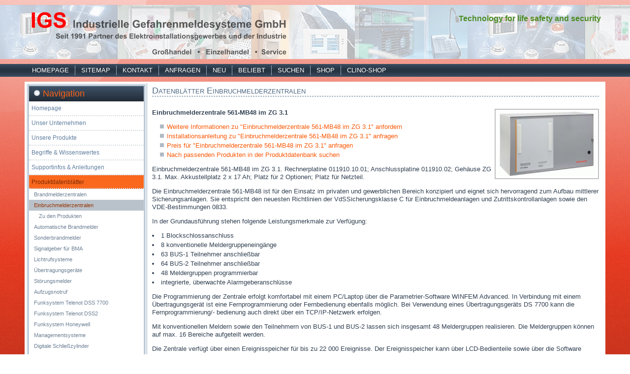

--- FILE ---
content_type: text/html; charset=utf-8
request_url: https://www.igs-hagen.de/produktdatenblaetter/einbruchmelderzentralen/156-datenblatt-einbruchmelderzentrale-561-mb48-im-zg-31
body_size: 7303
content:
<!DOCTYPE html>
<html dir="ltr" lang="de-de">
<head>
  <base href="https://www.igs-hagen.de/produktdatenblaetter/einbruchmelderzentralen/156-datenblatt-einbruchmelderzentrale-561-mb48-im-zg-31" />
  <meta http-equiv="content-type" content="text/html; charset=utf-8" />
  <meta name="keywords" content="WINFEM, Meldergruppen, Einbruchmelderzentrale, Bedienteil, Ereignisspeicher, IGIS, MGE, Schalteinrichtungen, rückwirkungsfrei, Signalgeber, Leistungsmerkmale, ISDN, Bedienteile, Zutrittsberechtigung, VdS, Sperrbedienteil, Erweiterungsmodule, Fernprogrammierung, Alarmgeberanschlüsse, Alarmspeicher, Gehäuseschloss, Berechtigung, Kompaktbedienteil, DGA, Blockschlossanschluss, Display, DIN, Bediencodes, Einbruchmeldeanlagen, AWUG, Touch, Stromversorgungen, Übertragungsgerät, Übertragungsgeräten, überwachte, Richtlinien, Ringmodul, Scharf, Schutzart, Sicherheitssystems, Sicherungsanlagen, Sirenenansteuerung, Zutrittsberechtigungen, Zutrittsberechtigungsmodelle, Zutrittskontrollanlagen, Zutrittskontrollfunktionen, unscharf, Unscharfschaltungen, Unterbereiche, VDE, Rechnerplatine, Meldergruppentexte, konventionellen, Leistungsaufnahme, Löscheinrichtung, Makros, Hauptbereiche, Installationsanleitung, Meldern, Personenschleuse, Programmierung, Netzwerk, Netzteil, Gruppenrelaiskarte" />
  <meta name="description" content="IGS-Industrielle Gefahrenmeldesysteme GmbH - Datenblätter - Datenblatt Einbruchmelderzentrale 561-MB48 im ZG 3.1" />
  <title>IGS-Industrielle Gefahrenmeldesysteme GmbH - Datenblatt Einbruchmelderzentrale 561-MB48 im ZG 3.1</title>
  <link href="/produktdatenblaetter/einbruchmelderzentralen/156-datenblatt-einbruchmelderzentrale-561-mb48-im-zg-31" rel="canonical" />
  <link href="/templates/igs_2015/favicon.ico" rel="shortcut icon" type="image/vnd.microsoft.icon" />
  <link href="https://www.igs-hagen.de/component/search/?Itemid=566&amp;catid=97&amp;id=156&amp;format=opensearch" rel="search" title="Suchen" type="application/opensearchdescription+xml" />

<script>if ('undefined' != typeof jQuery) document._artxJQueryBackup = jQuery;</script>
<script>jQuery.noConflict();</script>
<meta name="viewport" content="initial-scale = 1.0, maximum-scale = 1.0, user-scalable = no, width = device-width" />
<link rel="stylesheet" href="/templates/igs_2015/css/template.css" media="screen" type="text/css" />
<link rel="stylesheet" href="/templates/igs_2015/css/template.responsive.css" media="all" type="text/css" />
<!--[if lte IE 8]><link rel="stylesheet" href="/templates/igs_2015/css/template.ie7.css" media="screen" /><![endif]-->
<!--[if lt IE 9]><script src="https://html5shiv.googlecode.com/svn/trunk/html5.js"></script><![endif]-->
<script src="/templates/igs_2015/jquery.js"></script>
<script src="/templates/igs_2015/script.js"></script>
<script src="/templates/igs_2015/script.responsive.js"></script>
</head>
<body>
<div id="igs-main">
<header class="igs-header"><div class="igs-shapes">
<div class="igs-object533277416"></div>
<div class="igs-object345670225"></div>
</div>
<h1 class="igs-headline">
<a href="/">IGS-Industrielle Gefahrenmeldesysteme GmbH</a>
</h1>
<h2 class="igs-slogan" style="color:rgb(76,141,36) !important">Technology for life safety and security</h2>
</header>
<nav class="igs-nav">
<div class="igs-nav-inner">
<ul class="igs-hmenu"><li class="item-464"><a href="/">Homepage</a></li><li class="item-489"><a href="/siteuebersicht">Sitemap</a></li><li class="item-909"><a href="/unser-unternehmen/anschrift-a-kommunikation">Kontakt</a></li><li class="item-593"><a href="/unser-unternehmen/informationen-anfordern">Anfragen</a></li><li class="item-480"><a href="/neuheiten">Neu</a></li><li class="item-657"><a href="/beliebt">Beliebt</a></li><li class="item-752"><a href="/suchen">Suchen</a></li><li class="item-469"><a href="https://shop.igs-hagen.de" target="_blank">Shop</a></li><li class="item-1066"><a href="https://www.igs-hagen.de/clinoshop" target="_blank">Clino-Shop</a></li></ul><ul class="igs-hmenu" id="igs-menu-resp"><li class="item-435"><a href="/">Homepage</a></li><li class="item-477 parent"><a href="/unser-unternehmen">Unser Unternehmen</a></li><li class="item-465 parent"><a href="/unsere-produkte">Unsere Produkte</a></li><li class="item-564 parent"><a href="/begriffserklaerungen">Begriffe &amp; Wissenswertes</a></li><li class="item-582 parent"><a href="/supportinformationen">Supportinfos &amp; Anleitungen</a></li><li class="item-508 active deeper parent"><a class=" active" href="/produktdatenblaetter">Produktdatenblätter</a><ul><li class="item-565 parent"><a href="/produktdatenblaetter/brandmelderzentralen">Brandmelderzentralen</a></li><li class="item-566 current active deeper parent"><a class=" active" href="/produktdatenblaetter/einbruchmelderzentralen">Einbruchmelderzentralen</a><ul><li class="item-721"><a href="/unsere-produkte/einbruchmeldetechnik/einbruchmelderzentralen">Zu den Produkten</a></li></ul></li><li class="item-567 parent"><a href="/produktdatenblaetter/automatische-brandmelder">Automatische Brandmelder</a></li><li class="item-568 parent"><a href="/produktdatenblaetter/sonderbrandmelder">Sonderbrandmelder</a></li><li class="item-569 parent"><a href="/produktdatenblaetter/signalgeber-fuer-bma">Signalgeber für BMA</a></li><li class="item-570 parent"><a href="/produktdatenblaetter/lichtrufsysteme">Lichtrufsysteme</a></li><li class="item-571 parent"><a href="/produktdatenblaetter/uebertragungsgeraete">Übertragungsgeräte</a></li><li class="item-572 parent"><a href="/produktdatenblaetter/stoerungsmelder">Störungsmelder</a></li><li class="item-573 parent"><a href="/produktdatenblaetter/aufzugsnotruf">Aufzugsnotruf</a></li><li class="item-574 parent"><a href="/produktdatenblaetter/funksystem-telenot">Funksystem Telenot DSS 7700</a></li><li class="item-891 parent"><a href="/produktdatenblaetter/funksystem-telenot-dss2">Funksystem Telenot DSS2</a></li><li class="item-575 parent"><a href="/produktdatenblaetter/funksystem-honeywell">Funksystem Honeywell</a></li><li class="item-577"><a href="/produktdatenblaetter/managementsysteme">Managementsysteme</a></li><li class="item-870 parent"><a href="/produktdatenblaetter/digitale-schliesszylinder">Digitale Schließzylinder</a></li><li class="item-890"><a href="/produktdatenblaetter/bewegungsmelder">Bewegungsmelder</a></li></ul></li><li class="item-530 parent"><a href="/prospekte-und-broschueren">Prospekte &amp; Broschüren</a></li><li class="item-590 parent"><a href="/katalogauszuege">Kataloge (Auszüge)</a></li><li class="item-617 parent"><a href="/lieferprogrammauszuege">Lieferprogramm (Auszüge)</a></li><li class="item-534 parent"><a href="https://www.igs-hagen.de/preislisten-und-unterlagen">Preislisten &amp; Unterlagen</a></li><li class="item-857"><a href="/produktsuche">Produktdatenbank</a></li></ul><ul class="igs-hmenu" id="igs-menu-resp"><li class="item-996"><a href="/zur-desktop-version-wechseln">Zur Desktop-Version wechseln</a></li></ul></div>
</nav>
<div class="igs-sheet clearfix">
<div class="igs-layout-wrapper">
<div class="igs-content-layout">
<div class="igs-content-layout-row">
<div class="igs-layout-cell igs-sidebar1">
<div class="igs-vmenublock clearfix"><div class="igs-vmenublockheader"><h3 class="t">Navigation</h3></div><div class="igs-vmenublockcontent"><ul class="igs-vmenu"><li class="item-435"><a href="/">Homepage</a></li><li class="item-477 parent"><a href="/unser-unternehmen">Unser Unternehmen</a></li><li class="item-465 parent"><a href="/unsere-produkte">Unsere Produkte</a></li><li class="item-564 parent"><a href="/begriffserklaerungen">Begriffe &amp; Wissenswertes</a></li><li class="item-582 parent"><a href="/supportinformationen">Supportinfos &amp; Anleitungen</a></li><li class="item-508 active deeper parent"><a class=" active" href="/produktdatenblaetter">Produktdatenblätter</a><ul class="active"><li class="item-565 parent"><a href="/produktdatenblaetter/brandmelderzentralen">Brandmelderzentralen</a></li><li class="item-566 current active deeper parent"><a class=" active" href="/produktdatenblaetter/einbruchmelderzentralen">Einbruchmelderzentralen</a><ul class="active"><li class="item-721"><a href="/unsere-produkte/einbruchmeldetechnik/einbruchmelderzentralen">Zu den Produkten</a></li></ul></li><li class="item-567 parent"><a href="/produktdatenblaetter/automatische-brandmelder">Automatische Brandmelder</a></li><li class="item-568 parent"><a href="/produktdatenblaetter/sonderbrandmelder">Sonderbrandmelder</a></li><li class="item-569 parent"><a href="/produktdatenblaetter/signalgeber-fuer-bma">Signalgeber für BMA</a></li><li class="item-570 parent"><a href="/produktdatenblaetter/lichtrufsysteme">Lichtrufsysteme</a></li><li class="item-571 parent"><a href="/produktdatenblaetter/uebertragungsgeraete">Übertragungsgeräte</a></li><li class="item-572 parent"><a href="/produktdatenblaetter/stoerungsmelder">Störungsmelder</a></li><li class="item-573 parent"><a href="/produktdatenblaetter/aufzugsnotruf">Aufzugsnotruf</a></li><li class="item-574 parent"><a href="/produktdatenblaetter/funksystem-telenot">Funksystem Telenot DSS 7700</a></li><li class="item-891 parent"><a href="/produktdatenblaetter/funksystem-telenot-dss2">Funksystem Telenot DSS2</a></li><li class="item-575 parent"><a href="/produktdatenblaetter/funksystem-honeywell">Funksystem Honeywell</a></li><li class="item-577"><a href="/produktdatenblaetter/managementsysteme">Managementsysteme</a></li><li class="item-870 parent"><a href="/produktdatenblaetter/digitale-schliesszylinder">Digitale Schließzylinder</a></li><li class="item-890"><a href="/produktdatenblaetter/bewegungsmelder">Bewegungsmelder</a></li></ul></li><li class="item-530 parent"><a href="/prospekte-und-broschueren">Prospekte &amp; Broschüren</a></li><li class="item-590 parent"><a href="/katalogauszuege">Kataloge (Auszüge)</a></li><li class="item-617 parent"><a href="/lieferprogrammauszuege">Lieferprogramm (Auszüge)</a></li><li class="item-534 parent"><a href="https://www.igs-hagen.de/preislisten-und-unterlagen">Preislisten &amp; Unterlagen</a></li><li class="item-857"><a href="/produktsuche">Produktdatenbank</a></li></ul></div></div><div class="igs-block clearfix"><div class="igs-blockcontent"><form action="/produktdatenblaetter/einbruchmelderzentralen" class="igs-search" method="post">
	<div class="search">
		<input value="Suchen" class="button igs-search-button  igs-button" type="submit" onclick="this.form.searchword.focus();" /><label for="mod-search-searchword">Suchen...</label><input name="searchword" id="mod-search-searchword" maxlength="20"  class="inputbox" type="text" size="20" value="Suchen..."  onblur="if (this.value=='') this.value='Suchen...';" onfocus="if (this.value=='Suchen...') this.value='';" />	<input type="hidden" name="task" value="search" />
	<input type="hidden" name="option" value="com_search" />
	<input type="hidden" name="Itemid" value="566" />
	</div>
</form></div></div><div class="igs-block clearfix-igs-qrcode"><div class="igs-blockcontent"><div class="custom-igs-qrcode"  >
	<p><img src="/igsweb/code/igs-produktdatenblaetter-einbruchmelderzentralen-156-datenblatt-einbruchmelderzentrale-561-mb48-im-zg-31.png" alt="Die Seite zum Mitnehmen von www.igs-hagen.de" width="120px" height="120px" title="Scannen Sie diesen Code einfach mit Ihrem Handy, der komplette Link wird &uuml;bertragen!"/><br />QR-Code f&uuml;r Ihr Handy


</p></div></div></div></div>
<div class="igs-layout-cell igs-content">
<article class="igs-post igs-messages"><div class="igs-postcontent clearfix">
<div id="system-message-container">
</div></div></article><div class="item-page" itemscope itemtype="http://schema.org/Article"><article class="igs-post"><h2 class="igs-postheader">Datenblätter Einbruchmelderzentralen</h2></article><article class="igs-post"><div class="igs-postcontent clearfix"><div class="igs-article"><p><strong>Einbruchmelderzentrale 561-MB48 im ZG 3.1</strong>
<img src="/images/datenblatt/Einbruchmelderzentrale 561-MB48.gif" alt="Einbruchmelderzentrale 561-MB48 im ZG 3.1" style="margin-left: 5px; margin-right: 0px; margin-bottom: 5px; border-width:2px; border-style:solid; border-color:silver; padding:4px; float: right;" /><br />
<ul><li><a href="/unser-unternehmen/informationen-anfordern/allgemeine-informationen?mitteilung=Ich bitte um weitergehende Informationen zu: Einbruchmelderzentrale 561-MB48 im ZG 3.1">Weitere Informationen zu "Einbruchmelderzentrale 561-MB48 im ZG 3.1" anfordern</a></li>
<li><a href="/unser-unternehmen/informationen-anfordern/anleitungen-anfragen?anleitung1=Einbruchmelderzentrale 561-MB48 im ZG 3.1">Installationsanleitung zu "Einbruchmelderzentrale 561-MB48 im ZG 3.1" anfragen</a></li>
<li><a href="/unser-unternehmen/informationen-anfordern/artikelpreise-anfragen?artikel1=Einbruchmelderzentrale 561-MB48 im ZG 3.1">Preis f&uuml;r "Einbruchmelderzentrale 561-MB48 im ZG 3.1" anfragen</a></li>
<li><a href="/produktsuche?suchbezeichnung=561mb48&hersteller=Alle&auslaufartikel=1&all=0">Nach passenden Produkten in der Produktdatenbank suchen</a></li></p></ul>
<p>Einbruchmelderzentrale 561-MB48 im ZG 3.1. Rechnerplatine 011910.10.01; Anschlussplatine 011910.02; Gehäuse ZG 3.1. Max. Akkustellplatz 2 x 17 Ah; Platz für 2 Optionen; Platz für Netzteil.</p>

<ul></ul>
<p>Die Einbruchmelderzentrale 561-MB48 ist für den Einsatz im privaten und gewerblichen Bereich konzipiert und eignet sich hervorragend zum Aufbau mittlerer Sicherungsanlagen. Sie entspricht den neuesten Richtlinien der VdSSicherungsklasse C für Einbruchmeldeanlagen und Zutrittskontrollanlagen sowie den VDE-Bestimmungen 0833.</p>
<p>In der Grundausführung stehen folgende Leistungsmerkmale zur Verfügung:</p>
<p><li>1 Blockschlossanschluss</li><li>8 konventionelle Meldergruppeneingänge</li><li>63 BUS-1 Teilnehmer anschließbar</li><li>64 BUS-2 Teilnehmer anschließbar</li><li>48 Meldergruppen programmierbar</li><li>integrierte, überwachte Alarmgeberanschlüsse</li></p>
<p>Die Programmierung der Zentrale erfolgt komfortabel mit einem PC/Laptop über die Parametrier-Software WINFEM Advanced. In Verbindung mit einem Übertragungsgerät ist eine Fernprogrammierung oder Fernbedienung ebenfalls möglich. Bei Verwendung eines Übertragungsgeräts DS 7700 kann die Fernprogrammierung/- bedienung auch direkt über ein TCP/IP-Netzwerk erfolgen.</p>
<p>Mit konventionellen Meldern sowie den Teilnehmern von BUS-1 und BUS-2 lassen sich insgesamt 48 Meldergruppen realisieren. Die Meldergruppen können auf max. 16 Bereiche aufgeteilt werden.</p>
<p>Die Zentrale verfügt über einen Ereignisspeicher für bis zu 22 000 Ereignisse. Der Ereignisspeicher kann über LCD-Bedienteile sowie über die Software WINFEM Advanced angezeigt werden. Ebenso kann über einen angeschlossenen Drucker direkt oder über WINFEM Advanced der Ereignisspeicher ausgedruckt werden. Ferner ist der Anschluss von Zusatzeinrichtungen wie Drucker, IGIS-LOOP Controller, Übertragungsgeräten, größere Stromversorgungen und Relais-Zusatzkarten vorgesehen. Die 561-MB48 ist durch die Möglichkeit der Umschaltung der Sprache für Bedien- und Anzeigetexte auch international breit einsetzbar.</p>
<p>Auf der Bedienerebene steht durch die verschiedenen Bedienteilvarianten für jeden Anwendungsfall die optimale Lösung zur Verfügung. Mit der Bedienersoftware WINFEM-User (013595) besteht für den Betreiber die Möglichkeit auf komfortable Weise Programmierungen auf Betreiberebene sowie auch Bedienungen über einen angeschlossenen PC durchzuführen.</p>
<p>In Verbindung mit den Komponenten des IDENT-KEY-Systems ist die Realisierung umfangreicher Zutrittskontrollfunktionen möglich. Bis zu 128 IDENT-KEY Datenträger können von der Zentrale 561-MB48 verwaltet werden. Jedem einzelnen Datenträger können unterschiedliche Zutrittsberechtigungen zugewiesen werden. Durch die Zuweisung einzelner oder mehrerer Zeitzonen zu einem IDENT-KEY Datenträger ist die Erstellung sehr komplexer Zutrittsberechtigungsmodelle möglich. Der Funktionsumfang der Zentrale 561-MB48 reicht von der einfachen Zutrittsberechtigung an einer Tür, über die Zutrittsberechtigung kombiniert mit der Berechtigung zur Scharf- /Unscharfschaltung bis hin zur Steuerung von Personen-Vereinzelungsanlagen (Personenschleuse, Drehkreuz).</p>
<p>Komplexe Steuerungsaufgaben oder die Zusammenfassung mehrerer Bedienfunktionen lassen sich auf einfachste Weise mit Hilfe so genannter Makros realisieren, von denen bei der 561-MB48 maximal 20 zur Verfügung stehen. Weiterhin verfügt die Zentrale über eine Zeitzonen- Funktion, die im Prinzip mit einer sehr komplexen und frei programmierbaren Zeitschaltuhr zu vergleichen ist. Über die Zeitzonen-Funktion können bis zu 32 unabhängige Schaltprogramme (Zeitzonen) definiert werden. Durch die Kombination von Zeitzonen und der Zuweisung von programmierbaren Ausgängen oder Schalteinrichtungen können individuelle Steuerungsaufgaben gelöst und Zeiträume für Unscharfschaltungen festgelegt werden.</p>
<p>Modularer Ausbau bietet den Vorteil der optimalen Anpassung des Sicherheitssystems an die jeweiligen Objektgegebenheiten. Auch der nachträgliche Systemausbau wird dadurch einfach möglich. Die Rückwand des Gehäuses ist so konstruiert, dass der modulare Ausbau problemlos möglich ist.</p>
<p><strong> Leistungsmerkmale:</strong></p>
<ul><li>standardmäßig 63 BUS-1 Teilnehmer sowie 64 BUS-2 Teilnehmer anschließbar</li>
<li>modular erweiterbar</li>
<li>bis zu 4 Hauptbereiche möglich</li>
<li>bis zu 15 Unterbereiche definierbar</li>
<li>1 bis 48 Meldergruppen (frei programmierbar)</li>
<li>automatischer Abgleich der Meldergruppen</li>
<li>48 Meldergruppentexte</li>
<li>Empfindlichkeit der Meldergruppen programmierbar</li>
<li>frei programmierbare Ein- und Ausgänge</li>
<li>255 Eingangstexte</li>
<li>1 bis 16 Extern-Schalteinrichtungen</li>
<li>1 bis 16 intelligente Bedienteile am BUS-2</li>
<li>32 Bediencodes</li>
<li>128 IDENT-KEY-Datenträger</li>
<li>22000 Ereignisse im Ereignisspeicher</li>
<li>4 x 10 Ereignisse im Alarmspeicher</li>
<li>Standardprogrammierung für bestimmte Programmteile möglich</li>
<li>integrierte Elektronik für Sirenenansteuerung</li>
<li>8 Meldergruppen-Eingänge / davon 4 mit Löscheinrichtung</li>
<li>1 Blockschloss/Außenbedienteil-Anschluss</li>
<li>2 Anschlüsse BUS-1 rückwirkungsfrei für insgesamt 63 Bus-Adressen</li>
<li>2 Anschlüsse BUS-2 rückwirkungsfrei für insgesamt 64 Bus-Adressen</li>
<li>1 Anschluss BUS-2 für WINFEM</li>
<li>1 Anschluss BUS-2 für internes AWUG/Modem</li>
<li>10 Halbleiterausgänge aktiv 12 V DC</li>
<li>6 Halbleiterausgänge aktiv 0 V</li>
<li>1 Relais 230 V AC / 5 A</li>
<li>1 Relais 12 V AC / 1 A</li>
<li>1 Anschluss-Stecker für Erweiterungsmodule</li>
<li>Druckeranschluss parallel</li>
<li>Anschlüsse für 2 akustische Signalgeber und 1 optischen Signalgeber</li>
<li>IGIS integrierbar</li></ul>
<p><strong>Technische Daten:</strong></p>
<ul><li>Anschlussspannungsbereich 230 V AC / -15% bis +10%</li>
<li>Netzfrequenz 50 Hz</li>
<li>Leistungsaufnahme 36 VA</li>
<li>Betriebsnennspannung 12 V DC</li>
<li>Betriebsspannungsbereich 10,5 V bis 15 V DC</li>
<li>Akkuladespannung 13,8 V DC</li>
<li>Stromaufnahme bei Nennspannung 100 mA unscharf Gruppenanschlüsse offen, 1 mA Gruppenanschluss mit 12,1 kOhm abgeschlossen, 18 mA Relais klein, 45 mA Relais groß</li>
<li>Betriebstemperaturbereich -5 °C bis +45 °C</li>
<li>Lagerungstemperaturbereich -25 °C bis +70 °C</li>
<li>Umweltklasse gemäß VdS II</li>
<li>Schutzart nach DIN 40050 IP 30</li>
<li>Gehäusefarbe grauweiß, ähnlich RAL 9002</li>
<li>Frontfarbe signalgrau, ähnlich RAL 7004</li>
<li>Abmessungen (B x H x T) 500 x 300 x 210 mm</li></ul>
<p><strong>Zubehör:</strong></p>
<ul><li>013100.04 16-MGE-Modul Typ A</li>
<li>013320.03 16-MGE-Modul Typ B</li>
<li>013100.05 2-BSA/10-MGE Modul</li>
<li>013220.11 BUS-1 Modul</li>
<li>013220.07 BUS-2 Modul</li>
<li>013220.07.10 Ringmodul BUS-2</li>
<li>013330.10 IGIS-LOOP Controller</li>
<li>013100.12 Verbindungskabel 250 mm</li>
<li>013100.08 Relaiserweiterungs-Modul</li>
<li>070478 Gruppenrelaiskarte</li>
<li>010686.01 Netz-/Ladeteil 12 V DC / 17 Ah</li>
<li>010690.01 Netz-/Ladeteil 12 V DC / 32 Ah</li>
<li>010690.02 Netz-/Ladeteil 12 V DC / 40 Ah</li>
<li>050019 Verteilerblock</li>
<li>028050 VdS-Gehäuseschloss</li>
<li>057870 Grundplatine DS 6500-AWUG</li>
<li>057875 Grundplatine DS 8500-ISDN</li>
<li>057876 Grundplatine DS 8500-ISDN/analog</li>
<li>057650 Grundplatine DS 7600-ISDN</li>
<li>057651 Grundplatine DS 7700-ISDN/IP</li>
<li>057920 Grundplatine DGA 2400</li>
<li>013220.14 Anschlussplatine für Tischdrucker</li>
<li>012540 2 x 40-stelliges LCD-Bedienteil, aP, mit Klappe</li>
<li>012541 2 x 40-stelliges LCD-Bedienteil, aP, ohne Klappe</li>
<li>012532 8-MG Kompakt-Sperrbedienteil, aP</li>
<li>012542 16-MG Sperr- und Anzeigemodul, aP</li>
<li>012544 10-MG Sperrbedienteil, aP</li>
<li>012546 Ein-/Ausbau-Set, uP, für Artikel-Nr. 012532 / 012540 / 012541 / 012542 / 012544 / 012548</li>
<li>012548 16-MG Anzeigemodul, aP</li>
<li>012570 Grafik-Bedienteil mit 1/4 VGA-Display</li>
<li>012575 Comfort Touch Colour Bedienteil</li>
<li>010935 Kompaktbedienteil für Zentrale HB48/MB48</li>
<li>013498 PC-Parametrier-Software WINFEM Advanced</li>
<li>013595 WINFEM - User</li>
<li>026809 Serielles Programmierkabel</li>
<li>013466 PC-Adapterkabel mit 3-poliger Steckerleiste (nur für Windows 98)</li>
<li>013467 USB-Adapter-Box</li></ul>
<hr />
<p><em>Bitte beachten Sie, dass alle Informationen ohne Gewähr sind und auf Herstellerangaben beruhen. Technische Änderungen an Geräten und Ausführungen sind natürlich jederzeit möglich und können unter Umständen in unseren Informationen noch nicht enthalten sein.</em></p> </div><div class="igs-pager"><a href="/produktdatenblaetter/einbruchmelderzentralen/155-datenblatt-einbruchmelderzentrale-561-mb24-bundle-mit-led-bt" rel="prev">&lt; Zurück</a><a href="/produktdatenblaetter/einbruchmelderzentralen/649-datenblatt-einbruchmelderzentrale-complex-200h-im-gehaeusetyp-s8" rel="next">Weiter &gt;</a></div></div></article></div></div>
<div class="igs-layout-cell igs-sidebar2">
<div class="igs-block clearfix"><div class="igs-blockheader"><h3 class="t">Suchen</h3></div><div class="igs-blockcontent"><form action="/produktdatenblaetter/einbruchmelderzentralen" class="igs-search" method="post">
	<div class="search">
		<input value="Suchen" class="button igs-search-button  igs-button" type="submit" onclick="this.form.searchword.focus();" /><label for="mod-search-searchword">Suchen...</label><input name="searchword" id="mod-search-searchword" maxlength="20"  class="inputbox" type="text" size="20" value="Suchen..."  onblur="if (this.value=='') this.value='Suchen...';" onfocus="if (this.value=='Suchen...') this.value='';" />	<input type="hidden" name="task" value="search" />
	<input type="hidden" name="option" value="com_search" />
	<input type="hidden" name="Itemid" value="566" />
	</div>
</form></div></div></div>
</div></div></div>
<footer class="igs-footer">
<div class="igs-content-layout-wrapper layout-item-0">
<div class="igs-content-layout">
<div class="igs-content-layout-row">
<div class="igs-layout-cell layout-item-1" style="width: 100%">
<!-- begin nostyle -->
<div class="igs-nostylehasTip">
<!-- begin nostyle content -->


<div class="customhasTip"  >
	<p><table style="width: 100%;" border="0">
<tbody>
<tr>
<td align="left">
Alle Darstellungen, Abbildungen und Texte (c) 2025 by IGS-GmbH, D-58135 Hagen</td>
<td align="right"><a href="/unser-unternehmen/impressum">Impressum</a> | <a href="/unser-unternehmen/datenschutzerklaerung">Datenschutzerkl&auml;rung</a> | <a href="/unser-unternehmen/haftungsausschluss">Haftungsausschluss</a></td>
</tr>
</tbody>
</table><p></p></div>
<!-- end nostyle content -->
</div>
<!-- end nostyle -->
</div>
</div>
</div>
</div>
<div class="igs-content-layout-wrapper layout-item-0">
<div class="igs-content-layout">
<div class="igs-content-layout-row">
<div class="igs-layout-cell layout-item-1" style="width: 50%">
<p style="text-align: left;"><br /></p>
</div><div class="igs-layout-cell layout-item-1" style="width: 50%">
<p style="text-align: right;"><br /></p>
</div></div></div></div>
</footer>
</div>
</div>
<noscript>
<div id="JavaMessageContainer">
<div id="cookieMessageText">
Sie haben Javascript deaktivert! Hierdurch bedingt stehen Ihnen leider wichtige Funktionen und Informationen nicht zur Verf&uuml;gung!
</div></div></noscript>
<style type="text/css">
.igs-headline,.igs-slogan,.igs-object345670225{display:inline-block;}
ul.igs-hmenu{visibility:visible;}
</style>
<script>if (document._artxJQueryBackup) jQuery = document._artxJQueryBackup;</script>
	<script type="text/javascript">jQuery(document).ready(function(){jQuery(document.body).SLScrollToTop({'image':'','text':'Top','title':'','className':'scrollToTop','duration':500});});</script>
																						 
</body>
</html>

--- FILE ---
content_type: text/css
request_url: https://www.igs-hagen.de/templates/igs_2015/css/template.css
body_size: 10728
content:
#igs-main{background:#E2341D url('../images/page.jpeg') fixed;background:url('../images/pageglare.png') no-repeat, -webkit-linear-gradient(top, rgba(255, 255, 255, 0.64) 0, rgba(226, 55, 32, 0.2) 518px, rgba(0, 0, 0, 0.32) 1050px) no-repeat, url('../images/page.jpeg'), -webkit-linear-gradient(top, #F7CAC4 0, #E2341D 518px, #360D07 1050px) no-repeat;background:url('../images/pageglare.png') no-repeat, -moz-linear-gradient(top, rgba(255, 255, 255, 0.64) 0, rgba(226, 55, 32, 0.2) 518px, rgba(0, 0, 0, 0.32) 1050px) no-repeat, url('../images/page.jpeg'), -moz-linear-gradient(top, #F7CAC4 0, #E2341D 518px, #360D07 1050px) no-repeat;background:url('../images/pageglare.png') no-repeat, -o-linear-gradient(top, rgba(255, 255, 255, 0.64) 0, rgba(226, 55, 32, 0.2) 518px, rgba(0, 0, 0, 0.32) 1050px) no-repeat, url('../images/page.jpeg'), -o-linear-gradient(top, #F7CAC4 0, #E2341D 518px, #360D07 1050px) no-repeat;background:url('../images/pageglare.png') no-repeat, -ms-linear-gradient(top, rgba(255, 255, 255, 0.64) 0, rgba(226, 55, 32, 0.2) 518px, rgba(0, 0, 0, 0.32) 1050px) no-repeat, url('../images/page.jpeg'), -ms-linear-gradient(top, #F7CAC4 0, #E2341D 518px, #360D07 1050px) no-repeat;background:url('../images/pageglare.png') no-repeat, linear-gradient(to bottom, rgba(255, 255, 255, 0.64) 0, rgba(226, 55, 32, 0.2) 518px, rgba(0, 0, 0, 0.32) 1050px) no-repeat, url('../images/page.jpeg'), linear-gradient(to bottom, #F7CAC4 0, #E2341D 518px, #360D07 1050px) no-repeat;-svg-background:url('../images/pageglare.png') no-repeat, linear-gradient(top, rgba(255, 255, 255, 0.64) 0, rgba(226, 55, 32, 0.2) 518px, rgba(0, 0, 0, 0.32) 1050px) no-repeat, url('../images/page.jpeg'), linear-gradient(top, #F7CAC4 0, #E2341D 518px, #360D07 1050px) no-repeat;background-attachment:fixed, fixed, fixed, fixed !important;margin:0 auto;font-size:13px;font-family:Arial, 'Arial Unicode MS', Helvetica, Sans-Serif;font-weight:normal;font-style:normal;position:relative;width:100%;min-height:100%;left:0;top:0;cursor:default;overflow:hidden;}
table, ul.igs-hmenu{font-size:13px;font-family:Arial, 'Arial Unicode MS', Helvetica, Sans-Serif;font-weight:normal;font-style:normal;}
h1, h2, h3, h4, h5, h6, p, a, ul, ol, li{margin:0;padding:0;}
.igs-button{border-collapse:separate;-webkit-background-origin:border !important;-moz-background-origin:border !important;background-origin:border-box !important;background:#A1ADBA;background:-webkit-linear-gradient(top, #F0F2F4 0, #6C7F93 57%, #23292F 100%) no-repeat;background:-moz-linear-gradient(top, #F0F2F4 0, #6C7F93 57%, #23292F 100%) no-repeat;background:-o-linear-gradient(top, #F0F2F4 0, #6C7F93 57%, #23292F 100%) no-repeat;background:-ms-linear-gradient(top, #F0F2F4 0, #6C7F93 57%, #23292F 100%) no-repeat;background:linear-gradient(to bottom, #F0F2F4 0, #6C7F93 57%, #23292F 100%) no-repeat;-svg-background:linear-gradient(top, #F0F2F4 0, #6C7F93 57%, #23292F 100%) no-repeat;-webkit-border-radius:6px;-moz-border-radius:6px;border-radius:6px;-webkit-box-shadow:1px 1px 2px 1px rgba(0, 0, 0, 0.35);-moz-box-shadow:1px 1px 2px 1px rgba(0, 0, 0, 0.35);box-shadow:1px 1px 2px 1px rgba(0, 0, 0, 0.35);border:2px groove #9CAFC4;padding:0 7px;margin:0 auto;height:20px;}
.igs-postcontent, .igs-postheadericons, .igs-postfootericons, .igs-blockcontent, ul.igs-vmenu a{text-align:left;}
.igs-postcontent, .igs-postcontent li, .igs-postcontent table, .igs-postcontent a, .igs-postcontent a:link, .igs-postcontent a:visited, .igs-postcontent a.visited, .igs-postcontent a:hover, .igs-postcontent a.hovered{font-family:Arial, 'Arial Unicode MS', Helvetica, Sans-Serif;line-height:125%;}
.igs-postcontent p{margin:13px 0;}
.igs-postcontent h1, .igs-postcontent h1 a, .igs-postcontent h1 a:link, .igs-postcontent h1 a:visited, .igs-postcontent h1 a:hover, .igs-postcontent h2, .igs-postcontent h2 a, .igs-postcontent h2 a:link, .igs-postcontent h2 a:visited, .igs-postcontent h2 a:hover, .igs-postcontent h3, .igs-postcontent h3 a, .igs-postcontent h3 a:link, .igs-postcontent h3 a:visited, .igs-postcontent h3 a:hover, .igs-postcontent h4, .igs-postcontent h4 a, .igs-postcontent h4 a:link, .igs-postcontent h4 a:visited, .igs-postcontent h4 a:hover, .igs-postcontent h5, .igs-postcontent h5 a, .igs-postcontent h5 a:link, .igs-postcontent h5 a:visited, .igs-postcontent h5 a:hover, .igs-postcontent h6, .igs-postcontent h6 a, .igs-postcontent h6 a:link, .igs-postcontent h6 a:visited, .igs-postcontent h6 a:hover, .igs-blockheader .t, .igs-blockheader .t a, .igs-blockheader .t a:link, .igs-blockheader .t a:visited, .igs-blockheader .t a:hover, .igs-vmenublockheader .t, .igs-vmenublockheader .t a, .igs-vmenublockheader .t a:link, .igs-vmenublockheader .t a:visited, .igs-vmenublockheader .t a:hover, .igs-headline, .igs-headline a, .igs-headline a:link, .igs-headline a:visited, .igs-headline a:hover, .igs-slogan, .igs-slogan a, .igs-slogan a:link, .igs-slogan a:visited, .igs-slogan a:hover, .igs-postheader, .igs-postheader a, .igs-postheader a:link, .igs-postheader a:visited, .igs-postheader a:hover{font-size:22px;font-family:Arial, 'Arial Unicode MS', Helvetica, Sans-Serif;font-weight:normal;font-style:normal;line-height:120%;}
.igs-postcontent a, .igs-postcontent a:link{font-family:Arial, 'Arial Unicode MS', Helvetica, Sans-Serif;text-decoration:none;color:#FA5705;}
.igs-postcontent a:visited, .igs-postcontent a.visited{font-family:Arial, 'Arial Unicode MS', Helvetica, Sans-Serif;text-decoration:none;color:#839BB4;}
.igs-postcontent a:hover, .igs-postcontent a.hover{font-family:Arial, 'Arial Unicode MS', Helvetica, Sans-Serif;text-decoration:underline;color:#FB7C3C;}
.igs-postcontent h1{color:#6C7F93;margin:10px 0 0;font-size:26px;font-family:Arial, 'Arial Unicode MS', Helvetica, Sans-Serif;}
.igs-blockcontent h1{margin:10px 0 0;font-size:26px;font-family:Arial, 'Arial Unicode MS', Helvetica, Sans-Serif;}
.igs-postcontent h1 a, .igs-postcontent h1 a:link, .igs-postcontent h1 a:hover, .igs-postcontent h1 a:visited, .igs-blockcontent h1 a, .igs-blockcontent h1 a:link, .igs-blockcontent h1 a:hover, .igs-blockcontent h1 a:visited{font-size:26px;font-family:Arial, 'Arial Unicode MS', Helvetica, Sans-Serif;}
.igs-postcontent h2{color:#8D9CAA;margin:10px 0 0;font-size:22px;font-family:Arial, 'Arial Unicode MS', Helvetica, Sans-Serif;}
.igs-blockcontent h2{margin:10px 0 0;font-size:22px;font-family:Arial, 'Arial Unicode MS', Helvetica, Sans-Serif;}
.igs-postcontent h2 a, .igs-postcontent h2 a:link, .igs-postcontent h2 a:hover, .igs-postcontent h2 a:visited, .igs-blockcontent h2 a, .igs-blockcontent h2 a:link, .igs-blockcontent h2 a:hover, .igs-blockcontent h2 a:visited{font-size:22px;font-family:Arial, 'Arial Unicode MS', Helvetica, Sans-Serif;}
.igs-postcontent h3{color:#FB7C3C;margin:10px 0 0;font-size:20px;font-family:Arial, 'Arial Unicode MS', Helvetica, Sans-Serif;}
.igs-blockcontent h3{margin:10px 0 0;font-size:20px;font-family:Arial, 'Arial Unicode MS', Helvetica, Sans-Serif;}
.igs-postcontent h3 a, .igs-postcontent h3 a:link, .igs-postcontent h3 a:hover, .igs-postcontent h3 a:visited, .igs-blockcontent h3 a, .igs-blockcontent h3 a:link, .igs-blockcontent h3 a:hover, .igs-blockcontent h3 a:visited{font-size:20px;font-family:Arial, 'Arial Unicode MS', Helvetica, Sans-Serif;}
.igs-postcontent h4{color:#4E6883;margin:10px 0 0;font-size:18px;font-family:Arial, 'Arial Unicode MS', Helvetica, Sans-Serif;}
.igs-blockcontent h4{margin:10px 0 0;font-size:18px;font-family:Arial, 'Arial Unicode MS', Helvetica, Sans-Serif;}
.igs-postcontent h4 a, .igs-postcontent h4 a:link, .igs-postcontent h4 a:hover, .igs-postcontent h4 a:visited, .igs-blockcontent h4 a, .igs-blockcontent h4 a:link, .igs-blockcontent h4 a:hover, .igs-blockcontent h4 a:visited{font-size:18px;font-family:Arial, 'Arial Unicode MS', Helvetica, Sans-Serif;}
.igs-postcontent h5{color:#4E6883;margin:10px 0 0;font-size:15px;font-family:Arial, 'Arial Unicode MS', Helvetica, Sans-Serif;}
.igs-blockcontent h5{margin:10px 0 0;font-size:15px;font-family:Arial, 'Arial Unicode MS', Helvetica, Sans-Serif;}
.igs-postcontent h5 a, .igs-postcontent h5 a:link, .igs-postcontent h5 a:hover, .igs-postcontent h5 a:visited, .igs-blockcontent h5 a, .igs-blockcontent h5 a:link, .igs-blockcontent h5 a:hover, .igs-blockcontent h5 a:visited{font-size:15px;font-family:Arial, 'Arial Unicode MS', Helvetica, Sans-Serif;}
.igs-postcontent h6{color:#A6B7C9;margin:10px 0 0;font-size:13px;font-family:Arial, 'Arial Unicode MS', Helvetica, Sans-Serif;}
.igs-blockcontent h6{margin:10px 0 0;font-size:13px;font-family:Arial, 'Arial Unicode MS', Helvetica, Sans-Serif;}
.igs-postcontent h6 a, .igs-postcontent h6 a:link, .igs-postcontent h6 a:hover, .igs-postcontent h6 a:visited, .igs-blockcontent h6 a, .igs-blockcontent h6 a:link, .igs-blockcontent h6 a:hover, .igs-blockcontent h6 a:visited{font-size:13px;font-family:Arial, 'Arial Unicode MS', Helvetica, Sans-Serif;}
header, footer, article, nav, #igs-hmenu-bg, .igs-sheet, .igs-hmenu a, .igs-vmenu a, .igs-slidenavigator > a, .igs-checkbox:before, .igs-radiobutton:before{-webkit-background-origin:border !important;-moz-background-origin:border !important;background-origin:border-box !important;}
header, footer, article, nav, #igs-hmenu-bg, .igs-sheet, .igs-slidenavigator > a, .igs-checkbox:before, .igs-radiobutton:before{display:block;-webkit-box-sizing:border-box;-moz-box-sizing:border-box;box-sizing:border-box;}
ul{list-style-type:none;}
ol{list-style-position:inside;}
html, body{height:100%;}
html{-ms-text-size-adjust:100%;-webkit-text-size-adjust:100%;}
body{padding:0;margin:0;min-width:700px;color:#303F50;}
.igs-header:before, #igs-header-bg:before, .igs-layout-cell:before, .igs-layout-wrapper:before, .igs-footer:before, .igs-nav:before, #igs-hmenu-bg:before, .igs-sheet:before{width:100%;content:" ";display:table;border-collapse:collapse;border-spacing:0;}
.igs-header:after, #igs-header-bg:after, .igs-layout-cell:after, .igs-layout-wrapper:after, .igs-footer:after, .igs-nav:after, #igs-hmenu-bg:after, .igs-sheet:after, .cleared, .clearfix:after{clear:both;font:0/0 serif;display:block;content:" ";}
form{padding:0 !important;margin:0 !important;}
table.position{position:relative;width:100%;table-layout:fixed;}
li h1, .igs-postcontent li h1, .igs-blockcontent li h1{margin:1px;}
li h2, .igs-postcontent li h2, .igs-blockcontent li h2{margin:1px;}
li h3, .igs-postcontent li h3, .igs-blockcontent li h3{margin:1px;}
li h4, .igs-postcontent li h4, .igs-blockcontent li h4{margin:1px;}
li h5, .igs-postcontent li h5, .igs-blockcontent li h5{margin:1px;}
li h6, .igs-postcontent li h6, .igs-blockcontent li h6{margin:1px;}
li p, .igs-postcontent li p, .igs-blockcontent li p{margin:1px;}
.igs-shapes{position:absolute;top:0;right:0;bottom:0;left:0;overflow:hidden;z-index:0;}
.igs-slider-inner{position:relative;overflow:hidden;width:100%;height:100%;}
.igs-slidenavigator > a{display:inline-block;vertical-align:middle;outline-style:none;font-size:1px;}
.igs-slidenavigator > a:last-child{margin-right:0 !important;}
.igs-object533277416{display:block;top:-12px;height:122px;background-image:url('../images/object533277416.png');z-index:1;position:none;background-repeat:repeat-x;}
.default-responsive .igs-object533277416{display:none;}
.igs-object345670225{display:none;position:absolute;top:-4px;width:532px;height:110px;background-image:url('../images/object345670225.png');background-position:0 0;background-repeat:no-repeat;z-index:2;}
.default-responsive .igs-object345670225{display:none;}
.igs-headline{display:none;position:absolute;min-width:50px;top:12px;left:1.39%;margin-left:0px !important;line-height:100%;-webkit-transform:rotate(0deg);-moz-transform:rotate(0deg);-o-transform:rotate(0deg);-ms-transform:rotate(0deg);transform:rotate(0deg);z-index:101;}
.igs-headline, .igs-headline a, .igs-headline a:link, .igs-headline a:visited, .igs-headline a:hover{font-size:16px;font-family:Arial, 'Arial Unicode MS', Helvetica, Sans-Serif;font-weight:bold;font-style:normal;text-decoration:none;text-align:left;padding:0;margin:0;color:#4A4A4A !important;white-space:nowrap;}
.igs-slogan{display:none;position:absolute;min-width:50px;top:20px;left:98.59%;line-height:100%;margin-left:-285px !important;-webkit-transform:rotate(0deg);-moz-transform:rotate(0deg);-o-transform:rotate(0deg);-ms-transform:rotate(0deg);transform:rotate(0deg);z-index:102;white-space:nowrap;}
.igs-slogan, .igs-slogan a, .igs-slogan a:link, .igs-slogan a:visited, .igs-slogan a:hover{font-size:16px;font-family:Arial, 'Arial Unicode MS', Helvetica, Sans-Serif;font-weight:bold;font-style:normal;text-decoration:none;text-align:left;padding:0;margin:0;color:#4A4A4A !important;}
.igs-footer .layout-item-0{margin-bottom:1px;}
.igs-footer .layout-item-1{padding-right:10px;padding-left:10px;}
.ie7 .igs-post .igs-layout-cell{border:none !important;padding:0 !important;}
.ie6 .igs-post .igs-layout-cell{border:none !important;padding:0 !important;}
.igs-header{margin:10px auto 0;background-repeat:no-repeat;height:110px;position:relative;background-image:url('../images/header.png');background-position:center top;}
.custom-responsive .igs-header{background-image:url('../images/header.png');background-position:center top;}
.default-responsive .igs-header, .default-responsive #igs-header-bg{background-image:url('../images/header.png');background-position:center center;background-size:cover;}
.igs-header-inner{position:relative;min-width:694px;max-width:1180px;width:96%;z-index:auto !important;margin:0 auto;}
.igs-header>div.igs-nostyle, .igs-header>div.igs-block, .igs-header>div.igs-post{position:absolute;z-index:101;}
.igs-nav{background:#303F50;background:-webkit-linear-gradient(top, #3B4E63 0, #283543 40%, #263340 50%, #283543 60%, #3B4E63 100%) no-repeat;background:-moz-linear-gradient(top, #3B4E63 0, #283543 40%, #263340 50%, #283543 60%, #3B4E63 100%) no-repeat;background:-o-linear-gradient(top, #3B4E63 0, #283543 40%, #263340 50%, #283543 60%, #3B4E63 100%) no-repeat;background:-ms-linear-gradient(top, #3B4E63 0, #283543 40%, #263340 50%, #283543 60%, #3B4E63 100%) no-repeat;background:linear-gradient(to bottom, #3B4E63 0, #283543 40%, #263340 50%, #283543 60%, #3B4E63 100%) no-repeat;-svg-background:linear-gradient(top, #3B4E63 0, #283543 40%, #263340 50%, #283543 60%, #3B4E63 100%) no-repeat;margin:10px auto 0;position:relative;z-index:499;}
ul.igs-hmenu a, ul.igs-hmenu a:link, ul.igs-hmenu a:visited, ul.igs-hmenu a:hover{outline:none;position:relative;z-index:11;}
ul.igs-hmenu, ul.igs-hmenu ul{display:block;margin:0;padding:0;border:0;list-style-type:none;}
ul.igs-hmenu li{position:relative;z-index:5;display:block;float:left;background:none;margin:0;padding:0;border:0;}
ul.igs-hmenu li:hover{z-index:10000;white-space:normal;}
ul.igs-hmenu:after, ul.igs-hmenu ul:after{content:".";height:0;display:block;visibility:hidden;overflow:hidden;clear:both;}
ul.igs-hmenu, ul.igs-hmenu ul{min-height:0;}
ul.igs-hmenu{display:inline-block;vertical-align:bottom;padding-left:3px;padding-right:3px;}
.igs-nav-inner:before{content:' ';}
.igs-nav-inner{text-align:left;margin:0 auto;}
.desktop .igs-nav-inner{min-width:700px;max-width:1180px;width:96%;padding-left:3px;padding-right:3px;}
.desktop .igs-nav{padding-left:0;padding-right:0;}
.igs-hmenu-extra1{position:relative;display:block;float:left;width:auto;height:auto;background-position:center;}
.igs-hmenu-extra2{position:relative;display:block;float:right;width:auto;height:auto;background-position:center;}
.igs-hmenu{float:left;}
.igs-menuitemcontainer{margin:0 auto;}
ul.igs-hmenu>li{margin-left:1px;}
ul.igs-hmenu>li:first-child{margin-left:0;}
ul.igs-hmenu>li:last-child, ul.igs-hmenu>li.last-child{margin-right:0;}
ul.igs-hmenu>li>a{padding:0 12px;margin:0 auto;position:relative;display:block;height:26px;cursor:pointer;text-decoration:none;color:#FFFFFF;line-height:26px;text-align:center;}
.igs-hmenu>li>a, .igs-hmenu>li>a:link, .igs-hmenu>li>a:visited, .igs-hmenu>li>a.active, .igs-hmenu>li>a:hover{font-size:13px;font-family:Arial, 'Arial Unicode MS', Helvetica, Sans-Serif;font-weight:normal;font-style:normal;text-decoration:none;text-transform:uppercase;text-align:left;}
ul.igs-hmenu>li>a.active{padding:0 12px;margin:0 auto;color:#FDB896;text-decoration:none;}
ul.igs-hmenu>li>a:visited, ul.igs-hmenu>li>a:hover, ul.igs-hmenu>li:hover>a{text-decoration:none;}
ul.igs-hmenu>li>a:hover, .desktop ul.igs-hmenu>li:hover>a{background:#FA681E;background:-webkit-linear-gradient(top, #FB7C3C 0, #FA5D0F 40%, #FA5A0A 50%, #FA5D0F 60%, #FB7C3C 100%) no-repeat;background:-moz-linear-gradient(top, #FB7C3C 0, #FA5D0F 40%, #FA5A0A 50%, #FA5D0F 60%, #FB7C3C 100%) no-repeat;background:-o-linear-gradient(top, #FB7C3C 0, #FA5D0F 40%, #FA5A0A 50%, #FA5D0F 60%, #FB7C3C 100%) no-repeat;background:-ms-linear-gradient(top, #FB7C3C 0, #FA5D0F 40%, #FA5A0A 50%, #FA5D0F 60%, #FB7C3C 100%) no-repeat;background:linear-gradient(to bottom, #FB7C3C 0, #FA5D0F 40%, #FA5A0A 50%, #FA5D0F 60%, #FB7C3C 100%) no-repeat;-svg-background:linear-gradient(top, #FB7C3C 0, #FA5D0F 40%, #FA5A0A 50%, #FA5D0F 60%, #FB7C3C 100%) no-repeat;padding:0 12px;margin:0 auto;}
ul.igs-hmenu>li>a:hover, .desktop ul.igs-hmenu>li:hover>a{color:#FFF5F0;text-decoration:none;}
ul.igs-hmenu>li:before{position:absolute;display:block;content:' ';top:0;left:-1px;width:1px;height:26px;background:url('../images/menuseparator.png') center center no-repeat;}
ul.igs-hmenu>li:first-child:before{display:none;}
ul.igs-hmenu li li a{background:#B9C2CB;background:transparent;padding:0 8px;margin:0 auto;}
ul.igs-hmenu li li{float:none;width:auto;margin-top:0;margin-bottom:0;}
.desktop ul.igs-hmenu li li ul>li:first-child{margin-top:0;}
ul.igs-hmenu li li ul>li:last-child{margin-bottom:0;}
.igs-hmenu ul a{display:block;white-space:nowrap;height:24px;min-width:7em;border:0 solid transparent;text-align:left;line-height:24px;color:#6A7D90;font-size:13px;font-family:Arial, 'Arial Unicode MS', Helvetica, Sans-Serif;text-decoration:none;margin:0;}
.igs-hmenu ul a:link, .igs-hmenu ul a:visited, .igs-hmenu ul a.active, .igs-hmenu ul a:hover{text-align:left;line-height:24px;color:#6A7D90;font-size:13px;font-family:Arial, 'Arial Unicode MS', Helvetica, Sans-Serif;text-decoration:none;margin:0;}
ul.igs-hmenu ul li a:hover, .desktop ul.igs-hmenu ul li:hover>a{background:#FFFFFF;margin:0 auto;}
.igs-hmenu ul a:hover{text-decoration:none;color:#F05305;}
.desktop .igs-hmenu ul li:hover>a{color:#F05305;}
ul.igs-hmenu ul:before{background:#EFF2F5;border:1px solid #CFD8E2;margin:0 auto;display:block;position:absolute;content:' ';z-index:1;}
.desktop ul.igs-hmenu li:hover>ul{visibility:visible;top:100%;}
.desktop ul.igs-hmenu li li:hover>ul{top:0;left:100%;}
ul.igs-hmenu ul{visibility:hidden;position:absolute;z-index:10;left:0;top:0;background-image:url('../images/spacer.gif');}
.desktop ul.igs-hmenu>li>ul{padding:12px 32px 32px 32px;margin:-10px 0 0 -30px;}
.desktop ul.igs-hmenu ul ul{padding:32px 32px 32px 12px;margin:-32px 0 0 -9px;}
.desktop ul.igs-hmenu ul.igs-hmenu-left-to-right{right:auto;left:0;margin:-10px 0 0 -30px;}
.desktop ul.igs-hmenu ul.igs-hmenu-right-to-left{left:auto;right:0;margin:-10px -30px 0 0;}
.desktop ul.igs-hmenu li li:hover>ul.igs-hmenu-left-to-right{right:auto;left:100%;}
.desktop ul.igs-hmenu li li:hover>ul.igs-hmenu-right-to-left{left:auto;right:100%;}
.desktop ul.igs-hmenu ul ul.igs-hmenu-left-to-right{right:auto;left:0;padding:32px 32px 32px 12px;margin:-32px 0 0 -9px;}
.desktop ul.igs-hmenu ul ul.igs-hmenu-right-to-left{left:auto;right:0;padding:32px 12px 32px 32px;margin:-32px -9px 0 0;}
.desktop ul.igs-hmenu li ul>li:first-child{margin-top:0;}
.desktop ul.igs-hmenu li ul>li:last-child{margin-bottom:0;}
.desktop ul.igs-hmenu ul ul:before{border-radius:0;top:30px;bottom:30px;right:30px;left:10px;}
.desktop ul.igs-hmenu>li>ul:before{top:10px;right:30px;bottom:30px;left:30px;}
.desktop ul.igs-hmenu>li>ul.igs-hmenu-left-to-right:before{right:30px;left:30px;}
.desktop ul.igs-hmenu>li>ul.igs-hmenu-right-to-left:before{right:30px;left:30px;}
.desktop ul.igs-hmenu ul ul.igs-hmenu-left-to-right:before{right:30px;left:10px;}
.desktop ul.igs-hmenu ul ul.igs-hmenu-right-to-left:before{right:10px;left:30px;}
.igs-sheet{background:#FFFFFF;padding:3px;margin:10px auto 0;position:relative;cursor:auto;width:96%;min-width:700px;max-width:1180px;z-index:auto !important;}
.igs-layout-wrapper{position:relative;margin:0 auto 0 auto;z-index:auto !important;}
.igs-content-layout{display:table;width:100%;table-layout:fixed;}
.igs-content-layout-row{display:table-row;}
.igs-layout-cell{-webkit-box-sizing:border-box;-moz-box-sizing:border-box;box-sizing:border-box;display:table-cell;vertical-align:top;}
.igs-postcontent .igs-content-layout{border-collapse:collapse;}
.igs-vmenublock{background:#C9D3DE;border:1px solid #9CAFC4;margin:3px;}
div.igs-vmenublock img{margin:0;}
.igs-vmenublockheader{background:#303F50;background:-webkit-linear-gradient(top, #3F5369 0, #212B36 100%) no-repeat;background:-moz-linear-gradient(top, #3F5369 0, #212B36 100%) no-repeat;background:-o-linear-gradient(top, #3F5369 0, #212B36 100%) no-repeat;background:-ms-linear-gradient(top, #3F5369 0, #212B36 100%) no-repeat;background:linear-gradient(to bottom, #3F5369 0, #212B36 100%) no-repeat;-svg-background:linear-gradient(top, #3F5369 0, #212B36 100%) no-repeat;padding:5px 0;margin:0 auto;}
.igs-vmenublockheader .t, .igs-vmenublockheader .t a, .igs-vmenublockheader .t a:link, .igs-vmenublockheader .t a:visited, .igs-vmenublockheader .t a:hover{color:#FA6114;font-size:18px;font-family:Arial, 'Arial Unicode MS', Helvetica, Sans-Serif;font-weight:normal;font-style:normal;margin:0 10px;}
.igs-vmenublockheader .t:before, .igs-blockheader .t:before{content:url('../images/vmenublockheadericon.png');margin-right:6px;bottom:2px;position:relative;display:inline-block;vertical-align:middle;font-size:0;line-height:0;}
.opera .igs-vmenublockheader .t:before{bottom:0;}
.igs-vmenublockcontent{background:#FFFFFF;margin:0 auto;}
ul.igs-vmenu, ul.igs-vmenu ul{list-style:none;display:block;}
ul.igs-vmenu, ul.igs-vmenu li{display:block;margin:0;padding:0;width:auto;line-height:0;}
ul.igs-vmenu{margin-top:0;margin-bottom:0;}
ul.igs-vmenu ul{margin:0;padding:0;position:relative;}
ul.igs-vmenu ul.active{display:block;}
ul.igs-vmenu>li>a{padding:0 15px 0 5px;margin:0 auto;font-size:12px;font-family:Arial, 'Arial Unicode MS', Helvetica, Sans-Serif;font-weight:normal;font-style:normal;text-decoration:none;text-indent:0;color:#607E9F;min-height:28px;line-height:28px;}
ul.igs-vmenu a{display:block;cursor:pointer;z-index:1;position:relative;}
ul.igs-vmenu li{position:relative;}
ul.igs-vmenu>li{margin-top:2px;}
ul.igs-vmenu>li>ul{padding:0;margin-top:0;margin-bottom:0;}
ul.igs-vmenu>li:first-child{margin-top:0;}
ul.igs-vmenu>li>a:hover, ul.igs-vmenu>li>a.active:hover{background:#FA681E;padding:0 15px 0 5px;margin:0 auto;}
ul.igs-vmenu>li>a:hover, ul.igs-vmenu>li>a.active:hover{text-decoration:none;}
ul.igs-vmenu a:hover, ul.igs-vmenu a.active:hover{color:#7D2B03;}
ul.igs-vmenu>li>a.active:hover>span.border-top, ul.igs-vmenu>li>a.active:hover>span.border-bottom{background-color:transparent;}
ul.igs-vmenu>li>a.active{background:#FA681E;padding:0 15px 0 5px;margin:0 auto;text-decoration:none;color:#7D2B03;}
ul.igs-vmenu>li:after, ul.igs-vmenu>li>ul:after{display:block;position:absolute;content:' ';left:0;right:0;top:-2px;}
ul.igs-vmenu>li:after, ul.igs-vmenu>li>ul:after{z-index:1;height:0;border-bottom:2px dotted #D3D9DE;}
ul.igs-vmenu>li:first-child:before, ul.igs-vmenu>li:first-child:after{display:none;}
ul.igs-vmenu>li>ul:before{margin:0 auto;display:block;position:absolute;content:' ';top:0;right:0;bottom:0;left:0;}
ul.igs-vmenu li li a{margin:0 auto;position:relative;}
ul.igs-vmenu ul li{margin:0;padding:0;}
ul.igs-vmenu li li{position:relative;margin-top:0;}
ul.igs-vmenu ul a{display:block;position:relative;min-height:22px;overflow:visible;padding:0;padding-left:10px;padding-right:27px;z-index:0;line-height:22px;color:#6C7F93;font-size:11px;font-family:Arial, 'Arial Unicode MS', Helvetica, Sans-Serif;font-weight:normal;font-style:normal;text-decoration:none;margin-left:0;margin-right:0;}
ul.igs-vmenu ul a:visited, ul.igs-vmenu ul a.active:hover, ul.igs-vmenu ul a:hover, ul.igs-vmenu ul a.active{line-height:22px;color:#6C7F93;font-size:11px;font-family:Arial, 'Arial Unicode MS', Helvetica, Sans-Serif;font-weight:normal;font-style:normal;text-decoration:none;margin-left:0;margin-right:0;}
ul.igs-vmenu ul ul a{padding-left:20px;}
ul.igs-vmenu ul ul ul a{padding-left:30px;}
ul.igs-vmenu ul ul ul ul a{padding-left:40px;}
ul.igs-vmenu ul ul ul ul ul a{padding-left:50px;}
ul.igs-vmenu ul>li>a:hover, ul.igs-vmenu ul>li>a.active:hover{background:#EFF2F5;margin:0 auto;}
ul.igs-vmenu ul li a:hover, ul.igs-vmenu ul li a.active:hover{text-decoration:none;color:#F05305;}
ul.igs-vmenu ul a:hover:after{background-position:center;}
ul.igs-vmenu ul a.active:hover:after{background-position:center;}
ul.igs-vmenu ul a.active:after{background-position:bottom;}
ul.igs-vmenu ul>li>a.active{background:#B9C2CB;margin:0 auto;}
ul.igs-vmenu ul a.active, ul.igs-vmenu ul a:hover, ul.igs-vmenu ul a.active:hover{text-decoration:none;color:#963403;}
.igs-block{background:#D9DEE3;border:2px solid rgba(27, 35, 45, 0.2);padding:2px;margin:3px;}
div.igs-block img{border:none;margin:0;}
.igs-blockheader{background:#303F50;padding:6px 3px;margin:0 auto 2px;}
.igs-blockheader .t, .igs-blockheader .t a, .igs-blockheader .t a:link, .igs-blockheader .t a:visited, .igs-blockheader .t a:hover{color:#FA6114;font-size:18px;font-family:Arial, 'Arial Unicode MS', Helvetica, Sans-Serif;font-weight:normal;font-style:normal;margin:0 5px;}
.igs-blockcontent{background:#FFFFFF;padding:3px;margin:0 auto;color:#303F50;font-size:13px;font-family:Arial, 'Arial Unicode MS', Helvetica, Sans-Serif;line-height:175%;}
.igs-blockcontent table, .igs-blockcontent li, .igs-blockcontent a, .igs-blockcontent a:link, .igs-blockcontent a:visited, .igs-blockcontent a:hover{color:#303F50;font-size:13px;font-family:Arial, 'Arial Unicode MS', Helvetica, Sans-Serif;line-height:175%;}
.igs-blockcontent p{margin:0 5px;}
.igs-blockcontent a, .igs-blockcontent a:link{color:#FB7C3C;font-family:Arial, 'Arial Unicode MS', Helvetica, Sans-Serif;}
.igs-blockcontent a:visited, .igs-blockcontent a.visited{color:#A9BACB;font-family:Arial, 'Arial Unicode MS', Helvetica, Sans-Serif;text-decoration:none;}
.igs-blockcontent a:hover, .igs-blockcontent a.hover{color:#FA5705;font-family:Arial, 'Arial Unicode MS', Helvetica, Sans-Serif;text-decoration:none;}
.igs-block ul>li:before{content:url('../images/blockbullets.png');margin-right:6px;bottom:2px;position:relative;display:inline-block;vertical-align:middle;font-size:0;line-height:0;margin-left:-12px;}
.opera .igs-block ul>li:before{bottom:0;}
.igs-block li{font-size:10px;font-family:Arial, 'Arial Unicode MS', Helvetica, Sans-Serif;line-height:175%;color:#4E6883;margin:0px 0 0 5px;}
.igs-block ul>li, .igs-block ol{padding:0;}
.igs-block ul>li{padding-left:12px;}
.igs-breadcrumbs{margin:0 auto;}
a.igs-button, a.igs-button:link, a:link.igs-button:link, body a.igs-button:link, a.igs-button:visited, body a.igs-button:visited, input.igs-button, button.igs-button{text-decoration:none;font-size:13px;font-family:Arial, 'Arial Unicode MS', Helvetica, Sans-Serif;font-weight:normal;font-style:normal;position:relative;display:inline-block;vertical-align:middle;white-space:nowrap;text-align:center;color:#FFFFFF;margin:0 5px 0 0 !important;overflow:visible;cursor:pointer;text-indent:0;line-height:20px;-webkit-box-sizing:content-box;-moz-box-sizing:content-box;box-sizing:content-box;}
.igs-button img{margin:0;vertical-align:middle;}
.firefox2 .igs-button{display:block;float:left;}
input, select, textarea, a.igs-search-button span{vertical-align:middle;font-size:13px;font-family:Arial, 'Arial Unicode MS', Helvetica, Sans-Serif;font-weight:normal;font-style:normal;}
.igs-block select{width:96%;}
input.igs-button{float:none !important;-webkit-appearance:none;}
.igs-button.active, .igs-button.active:hover{background:#A1ADBA;background:-webkit-linear-gradient(top, #F0F2F4 0, #6C7F93 57%, #23292F 100%) no-repeat;background:-moz-linear-gradient(top, #F0F2F4 0, #6C7F93 57%, #23292F 100%) no-repeat;background:-o-linear-gradient(top, #F0F2F4 0, #6C7F93 57%, #23292F 100%) no-repeat;background:-ms-linear-gradient(top, #F0F2F4 0, #6C7F93 57%, #23292F 100%) no-repeat;background:linear-gradient(to bottom, #F0F2F4 0, #6C7F93 57%, #23292F 100%) no-repeat;-svg-background:linear-gradient(top, #F0F2F4 0, #6C7F93 57%, #23292F 100%) no-repeat;-webkit-border-radius:6px;-moz-border-radius:6px;border-radius:6px;-webkit-box-shadow:1px 1px 2px 1px rgba(0, 0, 0, 0.35);-moz-box-shadow:1px 1px 2px 1px rgba(0, 0, 0, 0.35);box-shadow:1px 1px 2px 1px rgba(0, 0, 0, 0.35);border:2px groove #8A99A8;padding:0 7px;margin:0 auto;}
.igs-button.active, .igs-button.active:hover{color:#FFFFFF !important;}
.igs-button.hover, .igs-button:hover{background:#8A99A8;background:-webkit-linear-gradient(top, #E8EBEE 0, #6C7F93 53%, #1C2126 100%) no-repeat;background:-moz-linear-gradient(top, #E8EBEE 0, #6C7F93 53%, #1C2126 100%) no-repeat;background:-o-linear-gradient(top, #E8EBEE 0, #6C7F93 53%, #1C2126 100%) no-repeat;background:-ms-linear-gradient(top, #E8EBEE 0, #6C7F93 53%, #1C2126 100%) no-repeat;background:linear-gradient(to bottom, #E8EBEE 0, #6C7F93 53%, #1C2126 100%) no-repeat;-svg-background:linear-gradient(top, #E8EBEE 0, #6C7F93 53%, #1C2126 100%) no-repeat;-webkit-border-radius:6px;-moz-border-radius:6px;border-radius:6px;-webkit-box-shadow:1px 1px 2px 1px rgba(0, 0, 0, 0.35);-moz-box-shadow:1px 1px 2px 1px rgba(0, 0, 0, 0.35);box-shadow:1px 1px 2px 1px rgba(0, 0, 0, 0.35);border:2px groove #A1ADBA;padding:0 7px;margin:0 auto;}
.igs-button.hover, .igs-button:hover{color:#FFFFFF !important;}
input[type="text"], input[type="password"], input[type="email"], input[type="url"], input[type="color"], input[type="date"], input[type="datetime"], input[type="datetime-local"], input[type="month"], input[type="number"], input[type="range"], input[type="tel"], input[type="time"], input[type="week"], textarea{background:#F9FAFB;background:-webkit-linear-gradient(top, #CCD6E0 0, #EFF2F5 40%, #F2F5F7 50%, #F2F5F7 100%) no-repeat;background:-moz-linear-gradient(top, #CCD6E0 0, #EFF2F5 40%, #F2F5F7 50%, #F2F5F7 100%) no-repeat;background:-o-linear-gradient(top, #CCD6E0 0, #EFF2F5 40%, #F2F5F7 50%, #F2F5F7 100%) no-repeat;background:-ms-linear-gradient(top, #CCD6E0 0, #EFF2F5 40%, #F2F5F7 50%, #F2F5F7 100%) no-repeat;background:linear-gradient(to bottom, #CCD6E0 0, #EFF2F5 40%, #F2F5F7 50%, #F2F5F7 100%) no-repeat;-svg-background:linear-gradient(top, #CCD6E0 0, #EFF2F5 40%, #F2F5F7 50%, #F2F5F7 100%) no-repeat;border:1px solid #B9C2CB;margin:0 auto;}
input[type="text"], input[type="password"], input[type="email"], input[type="url"], input[type="color"], input[type="date"], input[type="datetime"], input[type="datetime-local"], input[type="month"], input[type="number"], input[type="range"], input[type="tel"], input[type="time"], input[type="week"], textarea{padding:6px 0;color:#3D5166 !important;font-size:13px;font-family:Arial, 'Arial Unicode MS', Helvetica, Sans-Serif;font-weight:normal;font-style:normal;text-shadow:none;}
input.igs-error, textarea.igs-error{background:#F9FAFB;border:1px solid #E2341D;margin:0 auto;}
input.igs-error, textarea.igs-error{color:#3D5166 !important;font-size:13px;font-family:Arial, 'Arial Unicode MS', Helvetica, Sans-Serif;font-weight:normal;font-style:normal;}
form.igs-search input[type="text"]{background:#FFFFFF;-webkit-border-radius:4px;-moz-border-radius:4px;border-radius:4px;border:1px solid #CCD6E0;margin:0 auto;width:100%;padding:4px 0;-webkit-box-sizing:border-box;-moz-box-sizing:border-box;box-sizing:border-box;color:#364049 !important;font-size:13px;font-family:Arial, 'Arial Unicode MS', Helvetica, Sans-Serif;font-weight:normal;font-style:normal;}
form.igs-search{background-image:none;border:0;display:block;position:relative;top:0;padding:0;margin:5px;left:0;line-height:0;}
form.igs-search input, a.igs-search-button{-webkit-appearance:none;top:0;right:0;}
form.igs-search>input, a.igs-search-button{bottom:0;left:0;vertical-align:middle;}
form.igs-search input[type="submit"], input.igs-search-button, a.igs-search-button{border-radius:0;margin:0 auto;}
form.igs-search input[type="submit"], input.igs-search-button, a.igs-search-button{position:absolute;left:auto;display:block;border:none;background:url('../images/searchicon.png') center center no-repeat;width:24px;height:100%;padding:0;color:#FFFFFF !important;cursor:pointer;}
a.igs-search-button span.igs-search-button-text{display:none;}
label.igs-checkbox:before{background:#F9FAFB;background:-webkit-linear-gradient(top, #FFFFFF 0, #B2C1D1 100%) no-repeat;background:-moz-linear-gradient(top, #FFFFFF 0, #B2C1D1 100%) no-repeat;background:-o-linear-gradient(top, #FFFFFF 0, #B2C1D1 100%) no-repeat;background:-ms-linear-gradient(top, #FFFFFF 0, #B2C1D1 100%) no-repeat;background:linear-gradient(to bottom, #FFFFFF 0, #B2C1D1 100%) no-repeat;-svg-background:linear-gradient(top, #FFFFFF 0, #B2C1D1 100%) no-repeat;-webkit-border-radius:2px;-moz-border-radius:2px;border-radius:2px;-webkit-box-shadow:0 0 2px 1px rgba(0, 0, 0, 0.4);-moz-box-shadow:0 0 2px 1px rgba(0, 0, 0, 0.4);box-shadow:0 0 2px 1px rgba(0, 0, 0, 0.4);border:1px solid #9CAFC4;margin:0 auto;width:16px;height:16px;display:inline-block;vertical-align:top;content:' ';}
label.igs-checkbox{cursor:pointer;font-size:13px;font-family:Arial, 'Arial Unicode MS', Helvetica, Sans-Serif;font-weight:normal;font-style:normal;line-height:16px;display:inline-block;color:#364049 !important;position:relative;}
.igs-checkbox>input[type="checkbox"]{margin:0 5px 0 0;}
label.igs-checkbox.active:before{background:#FC905A;background:-webkit-linear-gradient(top, #FDB28C 0, #FB6B23 100%) no-repeat;background:-moz-linear-gradient(top, #FDB28C 0, #FB6B23 100%) no-repeat;background:-o-linear-gradient(top, #FDB28C 0, #FB6B23 100%) no-repeat;background:-ms-linear-gradient(top, #FDB28C 0, #FB6B23 100%) no-repeat;background:linear-gradient(to bottom, #FDB28C 0, #FB6B23 100%) no-repeat;-svg-background:linear-gradient(top, #FDB28C 0, #FB6B23 100%) no-repeat;-webkit-border-radius:2px;-moz-border-radius:2px;border-radius:2px;-webkit-box-shadow:0 0 2px 1px rgba(0, 0, 0, 0.4);-moz-box-shadow:0 0 2px 1px rgba(0, 0, 0, 0.4);box-shadow:0 0 2px 1px rgba(0, 0, 0, 0.4);border:1px solid #D74B04;margin:0 auto;width:16px;height:16px;display:inline-block;}
label.igs-checkbox.hovered:before{background:#D9DEE3;background:-webkit-linear-gradient(top, #F9FAFB 0, #B6BFC9 100%) no-repeat;background:-moz-linear-gradient(top, #F9FAFB 0, #B6BFC9 100%) no-repeat;background:-o-linear-gradient(top, #F9FAFB 0, #B6BFC9 100%) no-repeat;background:-ms-linear-gradient(top, #F9FAFB 0, #B6BFC9 100%) no-repeat;background:linear-gradient(to bottom, #F9FAFB 0, #B6BFC9 100%) no-repeat;-svg-background:linear-gradient(top, #F9FAFB 0, #B6BFC9 100%) no-repeat;-webkit-border-radius:2px;-moz-border-radius:2px;border-radius:2px;-webkit-box-shadow:0 0 2px 1px rgba(0, 0, 0, 0.4);-moz-box-shadow:0 0 2px 1px rgba(0, 0, 0, 0.4);box-shadow:0 0 2px 1px rgba(0, 0, 0, 0.4);border:1px solid #7993AF;margin:0 auto;width:16px;height:16px;display:inline-block;}
label.igs-radiobutton:before{background:#F9FAFB;background:-webkit-linear-gradient(top, #FFFFFF 0, #B2C1D1 100%) no-repeat;background:-moz-linear-gradient(top, #FFFFFF 0, #B2C1D1 100%) no-repeat;background:-o-linear-gradient(top, #FFFFFF 0, #B2C1D1 100%) no-repeat;background:-ms-linear-gradient(top, #FFFFFF 0, #B2C1D1 100%) no-repeat;background:linear-gradient(to bottom, #FFFFFF 0, #B2C1D1 100%) no-repeat;-svg-background:linear-gradient(top, #FFFFFF 0, #B2C1D1 100%) no-repeat;-webkit-border-radius:6px;-moz-border-radius:6px;border-radius:6px;-webkit-box-shadow:0 0 2px 1px rgba(0, 0, 0, 0.4);-moz-box-shadow:0 0 2px 1px rgba(0, 0, 0, 0.4);box-shadow:0 0 2px 1px rgba(0, 0, 0, 0.4);border:1px solid #9CAFC4;margin:0 auto;width:12px;height:12px;display:inline-block;vertical-align:top;content:' ';}
label.igs-radiobutton{cursor:pointer;font-size:13px;font-family:Arial, 'Arial Unicode MS', Helvetica, Sans-Serif;font-weight:normal;font-style:normal;line-height:12px;display:inline-block;color:#364049 !important;position:relative;}
.igs-radiobutton>input[type="radio"]{vertical-align:baseline;margin:0 5px 0 0;}
label.igs-radiobutton.active:before{background:#B9C2CB;background:-webkit-linear-gradient(top, #D9DEE3 0, #98A6B3 100%) no-repeat;background:-moz-linear-gradient(top, #D9DEE3 0, #98A6B3 100%) no-repeat;background:-o-linear-gradient(top, #D9DEE3 0, #98A6B3 100%) no-repeat;background:-ms-linear-gradient(top, #D9DEE3 0, #98A6B3 100%) no-repeat;background:linear-gradient(to bottom, #D9DEE3 0, #98A6B3 100%) no-repeat;-svg-background:linear-gradient(top, #D9DEE3 0, #98A6B3 100%) no-repeat;-webkit-border-radius:6px;-moz-border-radius:6px;border-radius:6px;-webkit-box-shadow:0 0 2px 1px rgba(0, 0, 0, 0.4);-moz-box-shadow:0 0 2px 1px rgba(0, 0, 0, 0.4);box-shadow:0 0 2px 1px rgba(0, 0, 0, 0.4);border:1px solid #5A7796;margin:0 auto;width:12px;height:12px;display:inline-block;}
label.igs-radiobutton.hovered:before{background:#D9DEE3;background:-webkit-linear-gradient(top, #F9FAFB 0, #B6BFC9 100%) no-repeat;background:-moz-linear-gradient(top, #F9FAFB 0, #B6BFC9 100%) no-repeat;background:-o-linear-gradient(top, #F9FAFB 0, #B6BFC9 100%) no-repeat;background:-ms-linear-gradient(top, #F9FAFB 0, #B6BFC9 100%) no-repeat;background:linear-gradient(to bottom, #F9FAFB 0, #B6BFC9 100%) no-repeat;-svg-background:linear-gradient(top, #F9FAFB 0, #B6BFC9 100%) no-repeat;-webkit-border-radius:6px;-moz-border-radius:6px;border-radius:6px;-webkit-box-shadow:0 0 2px 1px rgba(0, 0, 0, 0.4);-moz-box-shadow:0 0 2px 1px rgba(0, 0, 0, 0.4);box-shadow:0 0 2px 1px rgba(0, 0, 0, 0.4);border:1px solid #7993AF;margin:0 auto;width:12px;height:12px;display:inline-block;}
label.igs-radiobutton input[type="radio"]{display:none;}
label.igs-radiobutton.igs-checked:after{content:url('../images/radiobuttonicon.png');position:absolute;line-height:12px;left:0;top:0;}
label.igs-checkbox input[type="checkbox"]{display:none;}
label.igs-checkbox.igs-checked:after{content:url('../images/checkboxicon.png');position:absolute;left:0;top:0;}
.igs-comments{border-top:1px dotted #A1ADBA;margin:0 auto;margin-top:25px;}
.igs-comments h2{color:#23292F;}
.igs-comment-inner{-webkit-border-radius:2px;-moz-border-radius:2px;border-radius:2px;padding:5px;margin:0 auto;margin-left:96px;}
.igs-comment-avatar{float:left;width:80px;height:80px;padding:2px;background:#fff;border:1px solid #E2E8EE;}
.igs-comment-avatar>img{margin:0 !important;border:none !important;}
.igs-comment-content{padding:10px 0;color:#303F50;font-family:Arial, 'Arial Unicode MS', Helvetica, Sans-Serif;}
.igs-comment{margin-top:6px;}
.igs-comment:first-child{margin-top:0;}
.igs-comment-header{color:#23292F;font-family:Arial, 'Arial Unicode MS', Helvetica, Sans-Serif;line-height:100%;}
.igs-comment-header a, .igs-comment-header a:link, .igs-comment-header a:visited, .igs-comment-header a.visited, .igs-comment-header a:hover, .igs-comment-header a.hovered{font-family:Arial, 'Arial Unicode MS', Helvetica, Sans-Serif;line-height:100%;}
.igs-comment-header a, .igs-comment-header a:link{font-family:Arial, 'Arial Unicode MS', Helvetica, Sans-Serif;font-weight:bold;font-style:normal;color:#758799;}
.igs-comment-header a:visited, .igs-comment-header a.visited{font-family:Arial, 'Arial Unicode MS', Helvetica, Sans-Serif;color:#758799;}
.igs-comment-header a:hover, .igs-comment-header a.hovered{font-family:Arial, 'Arial Unicode MS', Helvetica, Sans-Serif;color:#758799;}
.igs-comment-content a, .igs-comment-content a:link, .igs-comment-content a:visited, .igs-comment-content a.visited, .igs-comment-content a:hover, .igs-comment-content a.hovered{font-family:Arial, 'Arial Unicode MS', Helvetica, Sans-Serif;}
.igs-comment-content a, .igs-comment-content a:link{font-family:Arial, 'Arial Unicode MS', Helvetica, Sans-Serif;color:#CD4704;}
.igs-comment-content a:visited, .igs-comment-content a.visited{font-family:Arial, 'Arial Unicode MS', Helvetica, Sans-Serif;color:#3F5369;}
.igs-comment-content a:hover, .igs-comment-content a.hovered{font-family:Arial, 'Arial Unicode MS', Helvetica, Sans-Serif;color:#CD4704;}
.igs-pager{background:#A3B4C8;background:-webkit-linear-gradient(top, rgba(242, 245, 247, 0.8) 0, rgba(96, 126, 159, 0.8) 58%, rgba(33, 43, 54, 0.8) 100%) no-repeat;background:-moz-linear-gradient(top, rgba(242, 245, 247, 0.8) 0, rgba(96, 126, 159, 0.8) 58%, rgba(33, 43, 54, 0.8) 100%) no-repeat;background:-o-linear-gradient(top, rgba(242, 245, 247, 0.8) 0, rgba(96, 126, 159, 0.8) 58%, rgba(33, 43, 54, 0.8) 100%) no-repeat;background:-ms-linear-gradient(top, rgba(242, 245, 247, 0.8) 0, rgba(96, 126, 159, 0.8) 58%, rgba(33, 43, 54, 0.8) 100%) no-repeat;background:linear-gradient(to bottom, rgba(242, 245, 247, 0.8) 0, rgba(96, 126, 159, 0.8) 58%, rgba(33, 43, 54, 0.8) 100%) no-repeat;-svg-background:linear-gradient(top, rgba(242, 245, 247, 0.8) 0, rgba(96, 126, 159, 0.8) 58%, rgba(33, 43, 54, 0.8) 100%) no-repeat;-webkit-border-radius:4px;-moz-border-radius:4px;border-radius:4px;-webkit-box-shadow:1px 1px 4px 2px rgba(0, 0, 0, 0.32);-moz-box-shadow:1px 1px 4px 2px rgba(0, 0, 0, 0.32);box-shadow:1px 1px 4px 2px rgba(0, 0, 0, 0.32);padding:6px;margin:2px;}
.igs-pager>*:last-child{margin-right:0 !important;}
.igs-pager>span{cursor:default;}
.igs-pager>*{background:#D9DEE3;-webkit-border-radius:4px;-moz-border-radius:4px;border-radius:4px;padding:10px;margin:0 4px 0 auto;line-height:normal;position:relative;display:inline-block;margin-left:0;}
.igs-pager a:link, .igs-pager a:visited, .igs-pager .active{line-height:normal;font-family:Arial, 'Arial Unicode MS', Helvetica, Sans-Serif;text-decoration:none;color:#1C2126;}
.igs-pager .active{background:#D74B04;padding:10px;margin:0 4px 0 auto;color:#FFFFFF;}
.igs-pager .more{background:#D9DEE3;margin:0 4px 0 auto;}
.igs-pager a.more:link, .igs-pager a.more:visited{color:#411701;}
.igs-pager a:hover{background:#B9C2CB;padding:10px;margin:0 4px 0 auto;}
.igs-pager a:hover, .igs-pager a.more:hover{text-decoration:none;color:#21262C;}
.igs-pager>*:after{margin:0 0 0 auto;display:inline-block;position:absolute;content:' ';top:0;width:0;height:100%;right:0;text-decoration:none;}
.igs-pager>*:last-child:after{display:none;}
.igs-commentsform{background:#E2E8EE;background:transparent;padding:10px;margin:0 auto;margin-top:25px;color:#23292F;}
.igs-commentsform h2{padding-bottom:10px;margin:0;color:#23292F;}
.igs-commentsform label{display:inline-block;line-height:25px;}
.igs-commentsform input:not([type=submit]), .igs-commentsform textarea{box-sizing:border-box;-moz-box-sizing:border-box;-webkit-box-sizing:border-box;width:100%;max-width:100%;}
.igs-commentsform .form-submit{margin-top:10px;}
a img{border:0;}
.igs-article img, img.igs-article, .igs-block img, .igs-footer img{margin:0 0 0 0;}
.igs-metadata-icons img{border:none;vertical-align:middle;margin:2px;}
.igs-article table, table.igs-article{border-collapse:collapse;margin:1px;}
.igs-post .igs-content-layout-br{height:0;}
.igs-article th{text-align:center;vertical-align:middle;padding:7px;}
pre{overflow:auto;padding:0.1em;}
.preview-cms-logo{border:0;margin:1em 1em 0 0;float:left;}
.image-caption-wrapper{padding:0 0 0 0;-webkit-box-sizing:border-box;-moz-box-sizing:border-box;box-sizing:border-box;}
.image-caption-wrapper img{margin:0 !important;-webkit-box-sizing:border-box;-moz-box-sizing:border-box;box-sizing:border-box;}
.image-caption-wrapper div.igs-collage{margin:0 !important;-webkit-box-sizing:border-box;-moz-box-sizing:border-box;box-sizing:border-box;}
.image-caption-wrapper p{font-size:80%;text-align:right;margin:0;}
.igs-postheader{color:#4E6883;margin:5px 10px;font-size:24px;font-family:Arial, 'Arial Unicode MS', Helvetica, Sans-Serif;font-weight:normal;font-style:normal;}
.igs-postheader a, .igs-postheader a:link, .igs-postheader a:visited, .igs-postheader a.visited, .igs-postheader a:hover, .igs-postheader a.hovered{font-size:24px;font-family:Arial, 'Arial Unicode MS', Helvetica, Sans-Serif;font-weight:normal;font-style:normal;}
.igs-postheader a, .igs-postheader a:link{font-family:Arial, 'Arial Unicode MS', Helvetica, Sans-Serif;text-decoration:none;text-align:left;color:#FB7F41;}
.igs-postheader a:visited, .igs-postheader a.visited{font-family:Arial, 'Arial Unicode MS', Helvetica, Sans-Serif;text-decoration:none;text-align:left;color:#708BA9;}
.igs-postheader a:hover, .igs-postheader a.hovered{font-family:Arial, 'Arial Unicode MS', Helvetica, Sans-Serif;text-decoration:none;text-align:left;color:#FB7C3C;}
.igs-postheadericons, .igs-postheadericons a, .igs-postheadericons a:link, .igs-postheadericons a:visited, .igs-postheadericons a:hover{font-family:Arial, 'Arial Unicode MS', Helvetica, Sans-Serif;color:#4E6883;}
.igs-postheadericons{padding:1px;margin:0 0 0 10px;}
.igs-postheadericons a, .igs-postheadericons a:link{font-family:Arial, 'Arial Unicode MS', Helvetica, Sans-Serif;text-decoration:none;color:#FB722D;}
.igs-postheadericons a:visited, .igs-postheadericons a.visited{font-family:Arial, 'Arial Unicode MS', Helvetica, Sans-Serif;font-weight:normal;font-style:normal;text-decoration:none;color:#587493;}
.igs-postheadericons a:hover, .igs-postheadericons a.hover{font-family:Arial, 'Arial Unicode MS', Helvetica, Sans-Serif;font-weight:normal;font-style:normal;text-decoration:underline;color:#E65005;}
.igs-postdateicon:before{content:url('../images/postdateicon.png');margin-right:6px;position:relative;display:inline-block;vertical-align:middle;font-size:0;line-height:0;bottom:auto;}
.opera .igs-postdateicon:before{bottom:0;}
.igs-postauthoricon:before{content:url('../images/postauthoricon.png');margin-right:6px;position:relative;display:inline-block;vertical-align:middle;font-size:0;line-height:0;bottom:auto;}
.opera .igs-postauthoricon:before{bottom:0;}
.igs-postediticon:before{content:url('../images/system/edit.png');margin-right:6px;bottom:2px;position:relative;display:inline-block;vertical-align:middle;font-size:0;line-height:0;}
.opera .igs-postediticon:before{bottom:0;}
.igs-postcontent ul>li:before, .igs-post ul>li:before, .igs-textblock ul>li:before{content:url('../images/postbullets.png');margin-right:6px;bottom:2px;position:relative;display:inline-block;vertical-align:middle;font-size:0;line-height:0;}
.opera .igs-postcontent ul>li:before, .opera .igs-post ul>li:before, .opera .igs-textblock ul>li:before{bottom:0;}
.igs-postcontent li, .igs-post li, .igs-textblock li{font-family:Arial, 'Arial Unicode MS', Helvetica, Sans-Serif;color:#303F50;margin:3px 0 0 11px;}
.igs-postcontent ul>li, .igs-post ul>li, .igs-textblock ul>li, .igs-postcontent ol, .igs-post ol, .igs-textblock ol{padding:0;}
.igs-postcontent ul>li, .igs-post ul>li, .igs-textblock ul>li{padding-left:14px;}
.igs-postcontent ul>li:before, .igs-post ul>li:before, .igs-textblock ul>li:before{margin-left:-14px;}
.igs-postcontent ol, .igs-post ol, .igs-textblock ol, .igs-postcontent ul, .igs-post ul, .igs-textblock ul{margin:0em 0 0em 16px;}
.igs-postcontent li ol, .igs-post li ol, .igs-textblock li ol, .igs-postcontent li ul, .igs-post li ul, .igs-textblock li ul{margin:0.5em 0 0.5em 0px;}
.igs-postcontent li, .igs-post li, .igs-textblock li{margin:3px 0 0 0;}
.igs-postcontent ol>li, .igs-post ol>li, .igs-textblock ol>li{overflow:visible;}
.igs-postcontent ul>li, .igs-post ul>li, .igs-textblock ul>li{overflow-x:visible;overflow-y:hidden;}
blockquote{background:#EFF2F5 url('../images/postquote.png') no-repeat scroll;padding:10px 10px 10px 47px;margin:10px 0 0 25px;color:#0D1216;font-family:Arial, 'Arial Unicode MS', Helvetica, Sans-Serif;font-weight:normal;font-style:italic;text-align:left;overflow:auto;clear:both;}
blockquote a, .igs-postcontent blockquote a, .igs-blockcontent blockquote a, .igs-footer blockquote a, blockquote a:link, .igs-postcontent blockquote a:link, .igs-blockcontent blockquote a:link, .igs-footer blockquote a:link, blockquote a:visited, .igs-postcontent blockquote a:visited, .igs-blockcontent blockquote a:visited, .igs-footer blockquote a:visited, blockquote a:hover, .igs-postcontent blockquote a:hover, .igs-blockcontent blockquote a:hover, .igs-footer blockquote a:hover{color:#0D1216;font-family:Arial, 'Arial Unicode MS', Helvetica, Sans-Serif;font-weight:normal;font-style:italic;text-align:left;}
blockquote p, .igs-postcontent blockquote p, .igs-blockcontent blockquote p, .igs-footer blockquote p{margin:0;margin:5px 0;}
.Sorter img{border:0;vertical-align:middle;padding:0;margin:0;position:static;z-index:1;width:12px;height:6px;}
.Sorter a{position:relative;font-family:Arial, 'Arial Unicode MS', Helvetica, Sans-Serif;color:#647587;}
.Sorter a:link{font-family:Arial, 'Arial Unicode MS', Helvetica, Sans-Serif;color:#647587;}
.Sorter a:visited, .Sorter a.visited{font-family:Arial, 'Arial Unicode MS', Helvetica, Sans-Serif;color:#647587;}
.Sorter a:hover, .Sorter a.hover{font-family:Arial, 'Arial Unicode MS', Helvetica, Sans-Serif;color:#4C5967;}
.Sorter{font-family:Arial, 'Arial Unicode MS', Helvetica, Sans-Serif;color:#364049;}
.igs-footer{background:#A3B4C8;background:-webkit-linear-gradient(top, #839BB4 0, #BCC9D7 40%, #BFCCD9 50%, #BCC9D7 60%, #839BB4 100%) no-repeat;background:-moz-linear-gradient(top, #839BB4 0, #BCC9D7 40%, #BFCCD9 50%, #BCC9D7 60%, #839BB4 100%) no-repeat;background:-o-linear-gradient(top, #839BB4 0, #BCC9D7 40%, #BFCCD9 50%, #BCC9D7 60%, #839BB4 100%) no-repeat;background:-ms-linear-gradient(top, #839BB4 0, #BCC9D7 40%, #BFCCD9 50%, #BCC9D7 60%, #839BB4 100%) no-repeat;background:linear-gradient(to bottom, #839BB4 0, #BCC9D7 40%, #BFCCD9 50%, #BCC9D7 60%, #839BB4 100%) no-repeat;-svg-background:linear-gradient(top, #839BB4 0, #BCC9D7 40%, #BFCCD9 50%, #BCC9D7 60%, #839BB4 100%) no-repeat;border-top:1px dotted #9CAFC4;padding:8px;margin:0 auto;position:relative;color:#394C60;font-size:13px;font-family:Arial, 'Arial Unicode MS', Helvetica, Sans-Serif;line-height:175%;text-align:center;}
.igs-footer a, .igs-footer a:link, .igs-footer a:visited, .igs-footer a:hover, .igs-footer td, .igs-footer th, .igs-footer caption{color:#394C60;font-size:10px;font-family:Arial, 'Arial Unicode MS', Helvetica, Sans-Serif;line-height:175%;}
.igs-footer p{padding:0;text-align:center;}
.igs-footer a, .igs-footer a:link{color:#496079;font-family:Arial, 'Arial Unicode MS', Helvetica, Sans-Serif;text-decoration:none;}
.igs-footer a:visited{color:#394C60;font-family:Arial, 'Arial Unicode MS', Helvetica, Sans-Serif;text-decoration:none;}
.igs-footer a:hover{color:#BE4204;font-family:Arial, 'Arial Unicode MS', Helvetica, Sans-Serif;text-decoration:underline;}
.igs-footer h1{color:#8A99A8;font-family:Arial, 'Arial Unicode MS', Helvetica, Sans-Serif;}
.igs-footer h2{color:#A1ADBA;font-family:Arial, 'Arial Unicode MS', Helvetica, Sans-Serif;}
.igs-footer h3{color:#FA681E;font-family:Arial, 'Arial Unicode MS', Helvetica, Sans-Serif;}
.igs-footer h4{color:#9CAFC4;font-family:Arial, 'Arial Unicode MS', Helvetica, Sans-Serif;}
.igs-footer h5{color:#9CAFC4;font-family:Arial, 'Arial Unicode MS', Helvetica, Sans-Serif;}
.igs-footer h6{color:#9CAFC4;font-family:Arial, 'Arial Unicode MS', Helvetica, Sans-Serif;}
.igs-footer img{border:none;margin:0;}
.igs-rss-tag-icon{background:url('../images/footerrssicon.png') no-repeat scroll;margin:0 auto;min-height:32px;min-width:32px;display:inline-block;text-indent:35px;background-position:left center;vertical-align:middle;}
.igs-rss-tag-icon:empty{vertical-align:middle;}
.igs-facebook-tag-icon{background:url('../images/footerfacebookicon.png') no-repeat scroll;margin:0 auto;min-height:32px;min-width:32px;display:inline-block;text-indent:35px;background-position:left center;vertical-align:middle;}
.igs-facebook-tag-icon:empty{vertical-align:middle;}
.igs-twitter-tag-icon{background:url('../images/footertwittericon.png') no-repeat scroll;margin:0 auto;min-height:32px;min-width:32px;display:inline-block;text-indent:35px;background-position:left center;vertical-align:middle;}
.igs-twitter-tag-icon:empty{vertical-align:middle;}
.igs-tumblr-tag-icon{background:url('../images/tumblricon.png') no-repeat scroll;margin:0 auto;min-height:32px;min-width:32px;display:inline-block;text-indent:35px;background-position:left center;vertical-align:middle;}
.igs-tumblr-tag-icon:empty{vertical-align:middle;}
.igs-pinterest-tag-icon{background:url('../images/pinteresticon.png') no-repeat scroll;margin:0 auto;min-height:32px;min-width:32px;display:inline-block;text-indent:35px;background-position:left center;vertical-align:middle;}
.igs-pinterest-tag-icon:empty{vertical-align:middle;}
.igs-vimeo-tag-icon{background:url('../images/vimeoicon.png') no-repeat scroll;margin:0 auto;min-height:32px;min-width:32px;display:inline-block;text-indent:35px;background-position:left center;vertical-align:middle;}
.igs-vimeo-tag-icon:empty{vertical-align:middle;}
.igs-youtube-tag-icon{background:url('../images/youtubeicon.png') no-repeat scroll;margin:0 auto;min-height:32px;min-width:32px;display:inline-block;text-indent:35px;background-position:left center;vertical-align:middle;}
.igs-youtube-tag-icon:empty{vertical-align:middle;}
.igs-linkedin-tag-icon{background:url('../images/linkedinicon.png') no-repeat scroll;margin:0 auto;min-height:32px;min-width:32px;display:inline-block;text-indent:35px;background-position:left center;vertical-align:middle;}
.igs-linkedin-tag-icon:empty{vertical-align:middle;}
.igs-footer ul>li:before{content:url('../images/footerbullets.png');margin-right:6px;bottom:2px;position:relative;display:inline-block;vertical-align:middle;font-size:0;line-height:0;margin-left:-13px;}
.opera .igs-footer ul>li:before{bottom:0;}
.igs-footer li{font-size:13px;font-family:Arial, 'Arial Unicode MS', Helvetica, Sans-Serif;color:#5A1F02;}
.igs-footer ul>li, .igs-footer ol{padding:0;}
.igs-footer ul>li{padding-left:13px;}
.igs-page-footer, .igs-page-footer a, .igs-page-footer a:link, .igs-page-footer a:visited, .igs-page-footer a:hover{font-family:Arial;font-size:10px;letter-spacing:normal;word-spacing:normal;font-style:normal;font-weight:normal;text-decoration:underline;color:#BEC7CF;}
.igs-page-footer{position:relative;z-index:auto !important;padding:1em;text-align:center !important;text-decoration:none;color:#9FB2C6;}
.igs-lightbox-wrapper{background:#333;background:rgba(0, 0, 0, .8);bottom:0;left:0;padding:0 100px;position:fixed;right:0;text-align:center;top:0;z-index:1000000;}
.igs-lightbox, .igs-lightbox-wrapper .igs-lightbox-image{cursor:pointer;}
.igs-lightbox-wrapper .igs-lightbox-image{border:6px solid #fff;border-radius:3px;display:none;max-width:100%;vertical-align:middle;}
.igs-lightbox-wrapper .igs-lightbox-image.active{display:inline-block;}
.igs-lightbox-wrapper .lightbox-error{background:#fff;border:1px solid #b4b4b4;border-radius:10px;box-shadow:0 2px 5px #333;height:80px;opacity:.95;padding:20px;position:fixed;width:300px;z-index:100;}
.igs-lightbox-wrapper .loading{background:#fff url('../images/preloader-01.gif') center center no-repeat;border:1px solid #b4b4b4;border-radius:10px;box-shadow:0 2px 5px #333;height:32px;opacity:.5;padding:10px;position:fixed;width:32px;z-index:10100;}
.igs-lightbox-wrapper .arrow{cursor:pointer;height:100px;opacity:.5;filter:alpha(opacity=50);position:fixed;width:82px;z-index:10003;}
.igs-lightbox-wrapper .arrow.left{left:9px;}
.igs-lightbox-wrapper .arrow.right{right:9px;}
.igs-lightbox-wrapper .arrow:hover{opacity:1;filter:alpha(opacity=100);}
.igs-lightbox-wrapper .arrow.disabled{display:none;}
.igs-lightbox-wrapper .arrow-t, .igs-lightbox-wrapper .arrow-b{background-color:#fff;border-radius:3px;height:6px;left:26px;position:relative;width:30px;}
.igs-lightbox-wrapper .arrow-t{top:38px;}
.igs-lightbox-wrapper .arrow-b{top:50px;}
.igs-lightbox-wrapper .close{cursor:pointer;height:22px;opacity:.5;filter:alpha(opacity=50);position:fixed;right:39px;top:30px;width:22px;z-index:10003;}
.igs-lightbox-wrapper .close:hover{opacity:1;filter:alpha(opacity=100);}
.igs-lightbox-wrapper .close .cw, .igs-lightbox-wrapper .close .ccw{background-color:#fff;border-radius:3px;height:6px;position:absolute;left:-4px;top:8px;width:30px;}
.igs-lightbox-wrapper .cw{transform:rotate(45deg);-ms-transform:rotate(45deg);-webkit-transform:rotate(45deg);-o-transform:rotate(45deg);-moz-transform:rotate(45deg);}
.igs-lightbox-wrapper .ccw{transform:rotate(-45deg);-ms-transform:rotate(-45deg);-webkit-transform:rotate(-45deg);-o-transform:rotate(-45deg);-moz-transform:rotate(-45deg);}
.igs-lightbox-wrapper .close-alt, .igs-lightbox-wrapper .arrow-right-alt, .igs-lightbox-wrapper .arrow-left-alt{color:#fff;display:none;font-size:2.5em;line-height:100%;}
.ie8 .igs-lightbox-wrapper .close-alt, .ie8 .igs-lightbox-wrapper .arrow-right-alt, .ie8 .igs-lightbox-wrapper .arrow-left-alt{display:block;}
.ie8 .igs-lightbox-wrapper .cw, .ie8 .igs-lightbox-wrapper .ccw{display:none;}
.igs-content-layout .igs-sidebar1{background:#EFF2F5;border-right:1px solid #A3B4C8;margin:0 auto;width:21%;}
.igs-content-layout .igs-content{margin:0 auto;}
fieldset{border:none;}
fieldset dl{display:block;margin:0;padding:0;background:none;}
fieldset dt{display:block;box-sizing:border-box;-moz-box-sizing:border-box;width:12em;height:2em;margin:0;padding:0;float:left;clear:both;background:none;line-height:2em;overflow:hidden;}
fieldset dd{display:block;min-height:2em;margin:0 0 0 12em;padding:0;background:none;line-height:2em;}
fieldset label{display:inline-block;width:12em;}
fieldset textarea{vertical-align:text-top;}
.img-fulltext-left, .img-intro-left{float:left;display:block;border:none;padding:0;margin:0 0.3em 0.3em 0;margin-top:0;}
.img-fulltext-right, .img-intro-right{float:right;display:block;border:none;padding:0;margin:0 0 0.3em 0.3em;margin-top:0;}
ul.pagenav{clear:both;list-style:none;display:block;margin:0;padding:0;}
ul.pagenav li, ul.pagenav li:before{display:block;background:none;margin:0;padding:0;width:50%;text-align:center;content:normal;}
ul.pagenav li.pagenav-prev{float:left;}
ul.pagenav li.pagenav-next{margin:0 0 0 50%;}
div.item-page dl.tabs{display:block;margin:0;padding:0;}
div.item-page dl.tabs:before{box-sizing:border-box;-moz-box-sizing:border-box;display:block;float:left;width:1em;height:2em;overflow:hidden;}
div.item-page dl.tabs dt{box-sizing:border-box;-moz-box-sizing:border-box;display:block;float:left;height:2em;overflow:hidden;border-left:solid 1px #B9C2CB;border-top:solid 1px #B9C2CB;}
div.item-page dl.tabs dt h3{margin:0;padding:0 1em;line-height:2em;font-size:100%;overflow:hidden;}
div.item-page dl.tabs dt h3 a{text-decoration:none;}
div.item-page dl.tabs:after{box-sizing:border-box;-moz-box-sizing:border-box;display:block;border-left:solid 1px #B9C2CB;content:" ";overflow:hidden;height:2em;}
div.item-page div.current{clear:both;border:solid 1px #B9C2CB;}
div.item-page div.current dd.tabs{margin:0;padding:0;}
div.item-page .panel{border:solid 1px #B9C2CB;margin-top:-1px;}
div.item-page .panel h3{margin:0;padding:0;}
div.item-page .panel h3 a{display:block;padding:6px;text-decoration:none;}
div.item-page .panel h3.pane-toggler-down a{border-bottom:solid 1px #B9C2CB;}
div.item-page .panel .pane-slider{margin:0;padding:0;}
div.item-page div.pagination ul{clear:both;list-style:none;display:block;margin:0;padding:0;}
div.item-page div.pagination li{display:block;width:50%;margin:0;padding:0;text-align:center;float:left;white-space:nowrap;}
div.item-page div.pagination:after{visibility:hidden;display:block;font-size:0;content:" ";clear:both;height:0;}
.edit.item-page select + div{width:100% !important;}
.edit.item-page div > ul{border:1px solid #B9C2CB;}
.edit.item-page .search-field{overflow:visible;}
.edit.item-page .search-field > input{width:100% !important;}
.edit.item-page ul > li:before{content:normal;}
.edit.item-page fieldset{border:solid 1px #B9C2CB;}
.edit.item-page fieldset legend{padding:7px;font-weight:bold;}
#editor-xtd-buttons{float:left;padding:0;}
.toggle-editor{float:right;}
#searchForm .phrases-box{display:block;float:left;}
#searchForm .ordering-box{text-align:right;}
#searchForm .phrases-box label, #searchForm .ordering-box label, #searchForm .only label{display:inline-block;width:auto;height:2em;margin:0;padding:0 0.3em;}
#mod-finder-searchform label{display:block;}
#mod-finder-searchform input.inputbox{width:100%;box-sizing:border-box;-moz-box-sizing:border-box;max-width:300px;}
#login-form fieldset label{width:100%;}
#login-form #form-login-username label, #login-form #form-login-password label{display:block;}
#login-form #form-login-username input, #login-form #form-login-password input{width:100%;box-sizing:border-box;-moz-box-sizing:border-box;max-width:300px;}
.breadcrumbs img{margin:0;padding:0;border:none;outline:none;}
dl.stats-module{padding:0.3em 0 0.3em 0.3em;margin:0;}
dl.stats-module dt{float:left;display:block;line-height:1.5em;min-height:1.5em;width:10em;padding:0.3em 0.3em 0 0;margin:0;font-weight:bold;}
dl.stats-module dd{display:block;line-height:1.5em;min-height:1.5em;margin:0 0 0 10em;}
div.mod-languages ul{margin:0;padding:0;list-style:none;}
div.mod-languages li{background:none;margin:0 0.3em;padding:0;}
div.mod-languages ul.lang-inline li{display:inline;}
div.mod-languages ul.lang-block li{display:block;}
div.mod-languages img{border:none;margin:0;padding:0;}
div.clr{clear:both;}
#system-message ul li{background-image:none;}
ul.actions, ul.actions li, ul.actions li img{display:inline;margin:0;padding:0;border:none;}
ul.actions li{background:none;list-style:none;}
.items-row{display:table;width:100%;table-layout:fixed;border-collapse:collapse;}
.items-row .item{display:table-cell;vertical-align:top;}
.items-row .row-separator{display:none;}
div.pagination p.counter{display:inline-block;margin:0 0.3em 0 0;padding:0;background:none;}
div.pagination ul, div.pagination ul li, div.pagination ul > li:before{display:inline-block;list-style:none;margin:0;padding:0 0.3em;background:none;content:normal;}
div.tip-wrap{background:#fff;border:1px solid #aaa;}
div.tip-wrap div.tip{padding:0.3em;}
div.tip-wrap div.tip-title{font-weight:bold;}
table.category{width:100%;}
table.category thead th img{padding:0 0 0 0.3em;margin:0;border:none;}
span.hasTip a img{padding:0;margin:0;border:none;}
div.categories-list ul li span.item-title, div.cat-children ul li span.item-title{display:block;margin:0 0 0.3em 0;}
div.categories-list ul li div.category-desc, div.cat-children ul li div.category-desc{margin:0 0 0.3em 0;}
div.categories-list dl, div.cat-children dl{display:block;padding-left:0;padding-right:0;margin-left:0;margin-right:0;background:none;}
div.categories-list dl dt, div.cat-children dl dt, div.categories-list dl dd, div.cat-children dl dd{display:inline-block;padding:0;margin:0;background:none;}
div.img_caption p.img_caption{padding:0.3em 0;margin:0;}
form .search label, form .finder label{display:none;}
#search-searchword{margin-bottom:5px;}
.cols-2 .column-1, .cols-2 .column-2, .cols-3 .column-1, .cols-3 .column-2, .cols-3 .column-3{float:left;clear:right;}
.cols-2 .column-1{width:50%;}
.cols-2 .column-2{width:50%;}
.cols-3 .column-1{width:33%;}
.cols-3 .column-2{width:33%;}
.cols-3 .column-3{width:34%;}
.row-separator{clear:both;float:none;font-size:1px;display:block;}
ul.categories-module li h1, ul.categories-module li h2, ul.categories-module li h3, ul.categories-module li h4, ul.categories-module li h5, ul.categories-module li h6{display:inline;}
.only, .phrases{border:solid 1px #ccc;margin:10px 0 0 0px;padding:15px;line-height:1.3em;}
div.tags{display:inline;}
.tag-category ul > li:before{content:normal;}
ul.list-striped > li:before{content:normal;}
.list-striped{border-top:1px solid #ddd;}
.list-striped li, .list-striped dd{border-bottom:1px solid #ddd;}
.accordion{margin-bottom:18px;}
.accordion-group{margin-bottom:2px;border:1px solid #e5e5e5;-webkit-border-radius:4px;-moz-border-radius:4px;border-radius:4px;}
.accordion-heading{border-bottom:0;}
.accordion-heading .accordion-toggle{display:block;padding:8px 15px;}
.accordion-toggle{cursor:pointer;}
.accordion-inner{padding:9px 15px;border-top:1px solid #e5e5e5;}
.accordion-body.in:hover{overflow:visible;}
.collapse.in{height:auto;}
.collapse{position:relative;height:0;overflow:hidden;-webkit-transition:height .35s ease;-moz-transition:height .35s ease;-o-transition:height .35s ease;transition:height .35s ease;}
.element-invisible{position:absolute;padding:0;margin:0;border:0;height:1px;width:1px;overflow:hidden;}
.igs-article, .weblink-category, .content-category, .search{padding-left:10px;padding-right:10px;}
.igs-article table, table.igs-article{width:100%;border-collapse:unset;}
.igs-postheader, .content-category h1, .weblink-category h1, .page-title, h1.page-title{margin-bottom:25px;border-bottom:1px dashed;font-size:18px;font-variant:small-caps;}
.igs-postcontent h1{margin-top:5px;}
#search-searchword{margin-top:15px;}
#form-login-password{padding-bottom:10px;}
.posttext{padding-top:10px;line-height:100%;}
table.list thead td,table.list th,table.category thead td,
table.category th{padding:2px 6px;text-align:left;}
table.listc th,table.listc td{text-align:center;}
table.listb td,table.listc td{padding:1px 6px;border:2px solid #fff;font-size:100%;}
table.list td ,table.category td, .cat-list-row1, .cat-list-row0{padding:2px 6px;border:2px solid #fff;font-size:100%;background:url('../images/tables_igs.png');}
table.list tr,table.category tr,
table.listc tr{vertical-align:top;background-color:#F5F5F5;}
table.listb tr{vertical-align:top;background-color:#F5F5F5;}
tr.tkopfformat{background:url('../images/tables_igs_th.png');background-repeat:repeat-x;font-weight:bold;}
div.igs-postheadericons.igs-metadata-icons{display:none;}
span.cf_radio_option, span.cf_check_option{float:none;display:block;margin-left:0px;clear:both;}
div.cf_radio_option_block, div.cf_check_option{float:left;}
.ccms_form_element p{margin-bottom:9px;}
.ccms_form_element input, textarea, input[type="file"]{padding:4px !important;border:1px solid #d3d3d3;margin-bottom:3px;}
.ccms_form_element input[type="radio"]{margin:4px 8px 0px 0px;}
.ccms_form_element select{padding:3px;border:1px solid #d3d3d3;min-width:100px;}
.ccms_form_element label{float:left;line-height:18px;margin:3px 0 6px;}
.ccms_form_element fieldset{background-color:#FAFAFA;border:1px solid #EEEEEE;padding:15px;width:auto;}
.ccms_form_element fieldset legend{font-weight:bold;margin-left:-10px;padding:10px;}
.small-message, .error-message{line-height:18px;margin:-10px 0 -5px 150px;font-size:11px;display:block;clear:both;}
.small-message{color:#999999;font-style:italic;}
.error-message{color:red;}
.required input{border-color:#cccccc;background-color:#f9f9f9;}
.form-error{background-color:#fff4f4;border:1px solid #ffd4d4;}
.cfdiv_select label, .cfdiv_checkbox label, .cfdiv_text label, .cfdiv_textarea label{width:150px;font-weight:bold;}
#modlgn-username.input-small{margin-bottom:5px;}
.igs-blockcontent p{margin:0 !important;}
body{overflow-y:scroll;}
input{vertical-align:inherit;}
#ordering.inputbox{width:125px;}
#limit.inputbox{width:65px;}
.tip, .hasTooltip, div.tooltip{display:block!important;}
.fade, ul.nav.nav-tabs.nav-stacked{display:none!important;}
p.readmore{margin-left:8px;}
@media all and (min-width:639px){div.igs-layout-cell.igs-sidebar2,#igs-menu-resp{display:none;}}
div#cookieMessageContainer{font:normal 12px/16px Arial,Verdana,sans-serif;position:fixed;z-index:9999;bottom:30px;color:#fff;text-align:center;display:inline-block;width:100%;background-color:#b80d0d;opacity:0.7;padding:3px;}
#cookieMessageText p,.accept{margin:0;padding:5px 0;display:inline-block;}
#cookieMessageContainer table,#cookieMessageContainer td{margin:0;padding:0}
#cookieMessageText, .accept{display:inline-block;}
#cookieMessageContainer .cookie_button{background:url('../images/continue_button.png');text-shadow:#fff 0.1em 0.1em 0.2em;color:#000;padding:5px 12px;height:14px;display:inline-block;}
#continue_button{vertical-align:middle;cursor:pointer;margin-left:15px;display:inline-block;}
#outer table, #outer tr, #outer td{border:none;}
#outer{padding:2px;}
.accept{padding:5px 6px 4px 15px;color:#fff;}
a#cookieMessageDetailsLink{color:#fff!important;text-decoration:underline;padding-left:5px;}
#scrollToTop{cursor:pointer;font-size:0.9em;position:fixed;text-align:center;z-index:9999;-webkit-transition:background-color 0.2s ease-in-out;-moz-transition:background-color 0.2s ease-in-out;-ms-transition:background-color 0.2s ease-in-out;-o-transition:background-color 0.2s ease-in-out;transition:background-color 0.2s ease-in-out;background:#b80d0d;color:#ffffff;border-radius:3px;padding-left:12px;padding-right:12px;padding-top:12px;padding-bottom:12px;right:20px;bottom:40px;}
#scrollToTop:hover{background:#0088cc;color:#ffffff;}#scrollToTop>img{display:block;margin:0 auto;}
ul.igs-hmenu{visibility:hidden;}
div.form-limit{padding-top:10px;}
div#JavaMessageContainer{font:normal 12px/16px Arial,Verdana,sans-serif;position:fixed;z-index:9999;top:0px;color:#fff;text-align:center;display:inline-block;width:100%;background-color:#1D1D1D;padding:2px;}
div.igs-vmenublock.clearfix{padding:2px;}
dt.warning{padding-left:10px;font-weight:bold;color:#ff0000;}
dd.warning.message{margin:-18px 0 0 70px;font-weight:bold;}
dt.error{padding-left:10px;font-weight:bold;color:#ff0000;}
dd.error.message{margin:-18px 0 0 70px;font-weight:bold;}
dt.message{padding-left:10px;font-weight:bold;color:#ff0000;}
dd.message.message{margin:-18px 0 0 70px;font-weight:bold;}
dt.notice{padding-left:10px;font-weight:bold;color:#ff0000;}
dd.notice.message{margin:-18px 0 0 70px;font-weight:bold;}
div.control-group{padding:5px 0 5px;}
td p,tr p{margin:1px!important;}
div.login-greeting{padding-bottom:10px;} 

--- FILE ---
content_type: text/css
request_url: https://www.igs-hagen.de/templates/igs_2015/css/template.responsive.css
body_size: 1738
content:
.responsive body{min-width:240px;}
.responsive img{-webkit-box-sizing:border-box;-moz-box-sizing:border-box;box-sizing:border-box;}
.responsive .igs-content-layout img,
.responsive .igs-content-layout video{max-width:100%;height:auto !important;}
.responsive.responsive-phone .igs-content-layout img{margin:1%;}
.responsive.responsive-phone .igs-collage,
.responsive.responsive-tablet .igs-collage{margin:0 !important;}
.responsive .igs-content-layout .igs-sidebar0,
.responsive .igs-content-layout .igs-sidebar1,
.responsive .igs-content-layout .igs-sidebar2{width:auto !important;}
.responsive .igs-content-layout,
.responsive .igs-content-layout-row,
.responsive .igs-layout-cell{display:block;}
.responsive .igs-content-layout,
.responsive .igs-content-layout-row{padding:0;}
.responsive .image-caption-wrapper{width:auto;}
.responsive.responsive-tablet .igs-vmenublock,
.responsive.responsive-tablet .igs-block{margin-left:1%;margin-right:1%;width:48%;float:left;-webkit-box-sizing:border-box;-moz-box-sizing:border-box;box-sizing:border-box;}
.responsive .igs-responsive-embed{height:0;padding-bottom:56.25%;position:relative;}
.responsive .igs-responsive-embed iframe,
.responsive .igs-responsive-embed object,
.responsive .igs-responsive-embed embed{height:100%;left:0;position:absolute;top:0;width:100%;}
.responsive .igs-header{width:auto !important;max-width:none !important;min-height:100px !important;min-width:0 !important;margin-top:1%;text-align:center;}
.default-responsive .igs-header{height:auto;}
.default-responsive .igs-header *{position:relative;text-align:center;-webkit-transform:none !important;-moz-transform:none !important;-o-transform:none !important;-ms-transform:none !important;transform:none !important;}
.default-responsive .igs-header .igs-headline,
.default-responsive .igs-header .igs-slogan{display:block !important;top:0 !important;left:0 !important;margin:2% !important;text-align:center !important;}
.default-responsive .igs-header .igs-headline a,
.default-responsive .igs-header .igs-slogan{white-space:normal !important;}
.default-responsive .igs-header .igs-logo{display:inline-block;margin:auto !important;left:auto;top:auto !important;width:auto;height:auto;}
.responsive .igs-header .igs-slidenavigator{position:absolute;}
.default-responsive .igs-header .igs-positioncontrol{display:block !important;position:relative !important;top:auto !important;right:auto !important;bottom:auto !important;left:auto !important;margin:2% auto !important;width:auto !important;height:auto !important;}
.responsive .igs-header #igs-flash-area{display:none;}
.default-responsive .igs-header>.igs-textblock{position:relative !important;display:block !important;margin:1% auto !important;width:75% !important;top:auto !important;right:auto !important;bottom:auto !important;left:auto !important;}
.default-responsive .igs-header .igs-textblock{position:relative !important;display:block !important;margin:auto !important;left:0 !important;right:0 !important;top:auto !important;height:auto !important;width:auto;background-image:none;}
.responsive .igs-header .igs-textblock *{text-align:center !important;}
.default-responsive .igs-header .igs-shapes > .igs-textblock,
.default-responsive .igs-header .igs-slide-item > .igs-textblock{display:none !important;}
.default-responsive .igs-header .igs-shapes > .igs-textblock *{text-align:center !important;width:auto !important;height:auto !important;display:block;}
.default-responsive .igs-header .igs-slider .igs-textblock *{text-align:center !important;width:auto !important;height:auto !important;display:block;}
.responsive .igs-header>.igs-textblock>div{width:100%;}
.responsive nav.igs-nav,
.responsive .igs-nav-inner{width:auto !important;position:relative !important;top:auto !important;left:auto !important;right:auto !important;bottom:auto !important;margin-top:0;margin-bottom:0;min-width:0;text-align:left !important;}
.responsive nav.igs-nav{min-width:1%;margin-top:1%;}
.responsive .igs-nav{padding-left:0;padding-right:0;}
.responsive .igs-nav ul.igs-hmenu{float:none;text-align:center;display:none;}
.responsive .igs-nav ul.igs-hmenu li,
.responsive .igs-hmenu-extra1,
.responsive .igs-hmenu-extra2{float:none;}
.responsive .igs-nav ul.igs-hmenu>li:first-child,
.responsive .igs-nav ul.igs-hmenu>li:last-child,
.responsive .igs-nav ul.igs-hmenu>li{margin-left:0;margin-right:0;padding-bottom:5px;}
.responsive .igs-nav ul.igs-hmenu>li:before{display:none;}
.responsive .igs-nav ul.igs-hmenu a{margin-top:1px !important;margin-bottom:1px !important;height:auto;white-space:normal;}
.responsive .igs-nav ul.igs-hmenu>li:first-child>a{margin-top:0 !important;}
.responsive .igs-nav ul.igs-hmenu>li:last-child>a{margin-bottom:0 !important;}
.responsive .igs-nav .ext,
.responsive .igs-nav ul.igs-hmenu>li>ul,
.responsive .igs-nav ul.igs-hmenu>li>ul>li,
.responsive .igs-nav ul.igs-hmenu>li>ul>li a{width:auto !important;}
.responsive .igs-nav ul.igs-hmenu ul{left:auto !important;right:auto !important;top:auto !important;bottom:auto !important;display:none !important;position:relative !important;visibility:visible !important;}
.responsive .igs-nav ul.igs-hmenu li.active>ul{display:block !important;}
.responsive .igs-nav ul.igs-hmenu ul li.active>a{font-weight:bold;}
.igs-nav .igs-menu-btn{border:1px solid #404040;border-radius:3px;box-shadow:0 0 3px 0 rgba(0, 0, 0, .2);display:none;-svg-background:linear-gradient(to bottom, #707070 0, #000 100%);background:-ms-linear-gradient(top, #707070 0, #000 100%);background:-moz-linear-gradient(top, #707070 0, #000 100%);background:-o-linear-gradient(top, #707070 0, #000 100%);background:-webkit-gradient(linear, left top, left bottom, color-stop(0, #707070), color-stop(1, #000));background:-webkit-linear-gradient(top, #707070 0, #000 100%);background:linear-gradient(to bottom, #707070 0, #000 100%);margin:3px;outline:none;padding:5px;position:relative;vertical-align:bottom;width:20px;}
.igs-nav .igs-menu-btn span{background:#E0E0E0;border-radius:2px;display:block;height:3px;margin:3px 1px;position:relative;-moz-transition:background .2s;-o-transition:background .2s;-webkit-transition:background .2s;transition:background .2s;}
.igs-nav .igs-menu-btn:hover span{background:#f3f3f3;}
.responsive .igs-nav .igs-menu-btn{display:inline-block;}
.responsive .igs-nav .igs-hmenu.visible{display:block;}
.responsive .igs-nav ul.igs-hmenu>li>ul>li:first-child:after{display:none;}
.responsive .igs-nav ul.igs-hmenu ul a{padding-left:4% !important;}
.responsive .igs-nav ul.igs-hmenu ul ul a{padding-left:6% !important;}
.responsive .igs-nav ul.igs-hmenu ul ul ul a{padding-left:8% !important;}
.responsive .igs-nav ul.igs-hmenu ul ul ul ul a{padding-left:10% !important;}
.responsive .igs-nav ul.igs-hmenu ul ul ul ul ul a{padding-left:12% !important;}
.responsive .igs-nav ul.igs-hmenu>li>ul{padding:1px;}
.responsive .igs-nav ul.igs-hmenu>li>ul:before{top:0;right:0;bottom:0;left:0;}
.responsive .igs-sheet{width:auto !important;min-width:240px !important;max-width:none !important;margin-right:1% !important;margin-left:1% !important;margin-top:1% !important;}
#igs-resp{display:none;}
@media all and (max-width:767px){#igs-resp, #igs-resp-t{display:block;}#igs-resp-m{display:none;}}
@media all and (max-width:479px){#igs-resp, #igs-resp-m{display:block;}#igs-resp-t{display:none;}}
#igs-resp-desktop{display:none;}
#igs-resp-tablet-landscape{display:none;}
#igs-resp-tablet-portrait{display:none;}
#igs-resp-phone-landscape{display:none;}
#igs-resp-phone-portrait{display:none;}
@media all and (min-width:1200px){#igs-resp-desktop{display:block;}h1.igs-headline{display:none;}}
@media all and (min-width:980px) and (max-width:1199px){#igs-resp-tablet-landscape{display:block;}h1.igs-headline{display:none;}}
@media all and (min-width:767px) and (max-width:979px){#igs-resp-tablet-portrait{display:block;}h1.igs-headline{display:none;}}
@media all and (min-width:479px) and (max-width:767px){#igs-resp-phone-landscape{display:block;}}
@media all and (max-width:479px){#igs-resp-phone-portrait{display:block;}}
.responsive .igs-content-layout,
.responsive .igs-content-layout-row,
.responsive .igs-layout-cell{display:block;}
.responsive .igs-layout-cell{width:auto !important;height:auto !important;}
.responsive .igs-content-layout:after,
.responsive .igs-content-layout-row:after,
.responsive .igs-layout-cell:after{content:".";display:block;height:0;clear:both;visibility:hidden;}
.responsive .responsive-tablet-layout-cell,
.responsive.responsive-tablet .igs-footer .igs-content-layout .igs-layout-cell{margin:1%;width:98% !important;float:left;-webkit-box-sizing:border-box;-moz-box-sizing:border-box;box-sizing:border-box;}
.responsive .responsive-layout-row-2 .responsive-tablet-layout-cell,
.responsive.responsive-tablet .igs-footer .igs-content-layout .responsive-layout-row-2 .igs-layout-cell{width:48% !important;}
.responsive .responsive-layout-row-3 .responsive-tablet-layout-cell,
.responsive.responsive-tablet .igs-footer .igs-content-layout .responsive-layout-row-3 .igs-layout-cell{width:31% !important;}
.responsive .igs-post{border-radius:0;}
.responsive .igs-footer-inner{min-width:0;}
.responsive.responsive-tablet .items-row .item ,
.responsive.responsive-phone .items-row .item{width:auto;display:block;}
@media all and (max-width:767px){div.igs-layout-cell.igs-sidebar1{display:none;}div.igs-layout-cell.igs-sidebar2{display:block;}table.list td ,table.category,.cat-list-row0,.cat-list-row1{background:none;}}

--- FILE ---
content_type: application/javascript
request_url: https://www.igs-hagen.de/templates/igs_2015/script.js
body_size: 8552
content:
browser=function(e){"use strict";for(var i=[{str:navigator.userAgent,sub:"Chrome",ver:"Chrome",name:"chrome"},{str:navigator.vendor,sub:"Apple",ver:"Version",name:"safari"},{prop:window.opera,ver:"Opera",name:"opera"},{str:navigator.userAgent,sub:"Firefox",ver:"Firefox",name:"firefox"},{str:navigator.userAgent,sub:"MSIE",ver:"MSIE",name:"ie"},{str:navigator.userAgent,sub:"Trident/7.0",ver:"rv",name:"ie"}],t=function(e,t){var s=e.indexOf(i[t].ver);return-1!==s?parseFloat(e.substring(s+i[t].ver.length+1)):0},s={name:"unknown",version:0},n=e("html"),r=0;r<i.length;r++)s[i[r].name]||(s[i[r].name]=!1),(i[r].str&&-1!==i[r].str.indexOf(i[r].sub)||i[r].prop)&&(s.name=i[r].name,s[s.name]=!0,s.version=t(navigator.userAgent,r)||t(navigator.appVersion,r),n.addClass(s.name+" "+s.name+parseInt(s.version,10)));return s}(jQuery),jQuery(function(e){"undefined"==typeof responsiveDesign&&e("html").addClass("desktop")}),jQuery(function(e){"use strict";var i,t,s,n,r;if(browser.ie&&9===browser.version){var a=function(e,i,t,s){s||(s=!1);var n=e.indexOf(i);if(-1!==n){n+=i.length;var r=s?e.lastIndexOf(t):e.indexOf(t,n);if(-1!==r&&r>n)return e.substr(n,r-n)}return""},o=function(e,i,t){i||(i=","),t||(t="()");var s=0,n=0,r=[];if(t.lenght<2)return r;for(var a=0;a<e.length;){var o=e[a];o===t[0]&&s++,o===t[1]&&s--,o===i&&s<1&&(r.push(e.substr(n,a-n)),n=a+i.length),a++}return r.push(e.substr(n,a-n)),r},l=function(e){for(var i=Number(e).toString(16);i.length<2;)i="0"+i;return i};for(i=0;i<document.styleSheets.length;i++){var c=document.styleSheets[i],u=[c];for(t=0;t<c.imports.length;t++)u.push(c.imports[t]);for(t=0;t<u.length;t++){c=u[t];var d=[];for(s=0;s<c.rules.length;s++){var h=c.rules[s].cssText||c.rules[s].style.cssText;if(h){var g=a(h,"-svg-background:",";");if(""!==g){var p=o(g);for(n=0;n<p.length;n++){var f=a(p[n],"linear-gradient(",")",!0);if(""!==f){var v=o(f);if(!(v.length<3)){var b=0,m=[];for(r=1;r<v.length;r++){var w=o(e.trim(v[r])," ");if(!(w.length<2)){var x=e.trim(w[0]),y=1;"transparent"==x&&(x="#000000",y=0);var C=a(x,"rgba(",")",!0),k=e.trim(w[1]);if(""!==C){var T=C.split(",");if(T.length<4)continue;x="#"+l(T[0])+l(T[1])+l(T[2]),y=T[3]}var j=-1!==k.indexOf("px");j&&(b=Math.max(b,parseInt(k,10)||0)),m.push({offset:k,color:x,opacity:y,isPx:j})}}var z="",D=null;for(r=0;r<m.length;r++)m[r].isPx&&(m[r].offset=(parseInt(m[r].offset,10)||0)/(b/100)+"%"),z+='<stop offset="'+m[r].offset+'" stop-color="'+m[r].color+'" stop-opacity="'+m[r].opacity+'"/>',r===m.length-1&&(D=m[r]);var Q="left"===e.trim(v[0]),I='x1="0%" y1="0%" '+(Q?'x2="100%" y2="0%"':'x2="0%" y2="100%"'),O="100%";b>0&&(O=b+"px");var S=Q?'width="'+O+'" height="100%"':'width="100%" height="'+O+'"',R="";null!==D&&b>0&&(R="<rect "+(Q?'x="'+b+'" y="0"':'x="0" y="'+b+'"')+' width="100%" height="100%" style="fill:'+D.color+";opacity:"+D.opacity+';"/>');var W='<svg xmlns="http://www.w3.org/2000/svg" preserveAspectRatio="none"><linearGradient id="g" gradientUnits="objectBoundingBox" '+I+">"+z+'</linearGradient><rect x="0" y="0" '+S+' fill="url(#g)" />'+R+"</svg>";p[n]=p[n].replace("linear-gradient("+f+")","url(data:image/svg+xml,"+escape(W)+")")}}}d.push({s:c.rules[s].selectorText,v:"background: "+p.join(",")})}}}for(s=0;s<d.length;s++)c.addRule(d[s].s,d[s].v)}}}}),jQuery(function(e){"use strict";!browser.ie||browser.version>8||(e(".igs-shapes").each(function(){e(this).siblings(".igs-slider").length?e(this).remove():e(this).css("z-index",1)}),!browser.ie||browser.version>7||e('.igs-textblock div[class$="-text"]').each(function(){var i=e(this),t=i.css("vertical-align")?i.css("vertical-align"):"top";if("middle"===t){var s=i.wrap("<div/>").parent();i.css({position:"relative",top:"-50%",height:"auto"}),s.css({position:"absolute",top:"50%"})}else"bottom"===t&&i.css({position:"absolute",height:"auto",bottom:0})}))}),jQuery(function(e){"use strict";var i=["youtube"];e("iframe[src]").each(function(){var t,s=e(this),n=s.attr("src"),r=!1;for(t=0;t<i.length;t++)if(-1!==n.toLowerCase().indexOf(i[t].toLowerCase())){r=!0;break}r&&(-1!==n.lastIndexOf("?")?n+="&amp;wmode=transparent":n+="?wmode=transparent",s.attr("src",n))})}),jQuery(function(e){"use strict";e(window).bind("resize",function(){navigatorResizeHandler(e("html").hasClass("responsive"))})});var navigatorResizeHandler=function(e){"use strict";return function(i){i||e(".igs-slider").each(function(){var i=e(this),t=i.width(),s=i.siblings(".igs-slidenavigator"),n=s.outerWidth();if(s.length&&n<t){var r=s.attr("data-left"),a=t-t*parseFloat(r)/100-s.outerWidth(!1);a<0&&s.css("margin-left",a)}})}}(jQuery),processElementMultiplyBg=function(e){return function(i,t){if(i&&t&&t.bgimage&&t.bgposition&&t.images&&t.positions){var s="",n=e('head script[src*="script.js"]');n.length&&(s=(s=n.attr("src")||"").substr(0,s.lastIndexOf("/")+1));for(var r=e(i),a=t.images.split(","),o=t.positions.split(","),l=a.length-1;l>=0;l--){var c=e.trim(a[l]);if(""!==c){var u=c.lastIndexOf("images/"),d=c.substring(u+7,c.length-6);r.append('<div class="ie8fix '+d+'" style="position:absolute;top:0;left:0;width:100%;height:100%;background:'+c.replace(/(images\/[^\/]+)$/,s+"$1")+" "+o[l]+' no-repeat"></div>')}}r.css("background-image",t.bgimage.replace(/(images\/[^\/]+)$/,s+"$1")),r.css("background-position-x","50%"),r.css("background-position-y","50%")}}}(jQuery),responsiveNavigator=function(e){"use strict";return function(){if(void 0===headerObjectResizer||!headerObjectResizer.isPreview){var i=e(".igs-sheet"),t=i.outerWidth();e(".igs-slider").each(function(){var s=e(this),n=s.width(),r=s.siblings(".igs-slidenavigator");if(r.length){var a=sheetLeftFunc(i,r),o=isContentSlider(r)?n:t,l=r.outerWidth(),c=parseInt(r.attr("data-offset")||0,10);r.css("margin-left","0px");var u=a+uniToPx(parseFloat(r.attr("data-left"),10),l,o);r.css("left",u+"px"),r.css("top","");var d=r.outerHeight(),h=uniToPx(parseFloat(r.attr("data-top"),10),d,parseInt(s.css("height"),10));r.css("top",h+c+"px")}})}}}(jQuery);jQuery(function(e){"use strict";"undefined"==typeof responsiveDesign&&e(window).bind("resize",responsiveNavigator),e(window).on("load",function i(){e(window).trigger("resize"),e(window).off("load",i)})}),browser.opera&&jQuery(function(e){e(".igs-header a[class$='tag-icon']").css("display","block")}),jQuery(function(e){"use strict";e(window).bind("resize",function(){if("undefined"==typeof responsiveDesign||!responsiveDesign.isResponsive){var i=e(".igs-sheet").offset().left;e("header.igs-header #igs-flash-area").each(function(){e(this).css("left",i+"px")})}})}),jQuery(function(e){"use strict";e("nav.igs-nav").addClass("desktop-nav")}),jQuery(function(e){"use strict";!browser.ie||browser.version>7||e("ul.igs-hmenu>li:not(:first-child)").each(function(){e(this).prepend('<span class="igs-hmenu-separator"> </span>')})}),jQuery(function(e){"use strict";e("ul.igs-hmenu a:not([href])").attr("href","#").click(function(e){e.preventDefault()})}),jQuery(function(e){"use strict";!browser.ie||browser.version>7||e.each(e("ul.igs-hmenu ul"),function(){var i=0,t=e(this),s=null;if(e.each(t.children("li").children("a"),function(){var t=(s=e(this)).outerWidth(!1);i<t&&(i=t)}),null!==s){var n=parseInt(s.css("border-left-width"),10)||0,r=parseInt(s.css("border-right-width"),10)||0,a=parseInt(s.css("padding-left"),10)||0,o=parseInt(s.css("padding-right"),10)||0;i-=n+r+a+o,t.children("li").children("a").css("width",i+"px")}})}),jQuery(function(e){"use strict";var i=function(){setHMenuOpenDirection({container:"div.igs-sheet",defaultContainer:"#igs-main",menuClass:"igs-hmenu",leftToRightClass:"igs-hmenu-left-to-right",rightToLeftClass:"igs-hmenu-right-to-left"})};"undefined"!=typeof responsiveDesign?e(window).on("responsive",i):i()});var setHMenuOpenDirection=function(e){"use strict";return function(i){var t=e(i.defaultContainer);t=t.length>0?t=e(t[0]):null,e("ul."+i.menuClass+">li>ul").each(function(){var s=e(this),n=s.outerWidth(!1),r=s.offset().left,a=s.parents(i.container),o=(a=a.length>0?a=e(a[0]):null)||t;if(null!==o){var l=o.offset().left;r+n>=l+o.outerWidth(!1)?s.addClass(i.rightToLeftClass).find("ul").addClass(i.rightToLeftClass):r<=l&&s.addClass(i.leftToRightClass).find("ul").addClass(i.leftToRightClass)}})}}(jQuery);jQuery(function(e){"use strict";browser.ie&&browser.version<8&&e(window).bind("resize",function(){var i=e("div.igs-content"),t=i.parent().children(".igs-layout-cell:not(.igs-content)"),s=0;i.hide(),t.each(function(){s+=e(this).outerWidth(!0)}),i.w=i.parent().width(),i.css("width",i.w-s+"px"),i.show()}),e(window).trigger("resize")}),jQuery(function(e){"use strict";e("html").hasClass("ie7")&&e("ul.igs-vmenu li:not(:first-child),ul.igs-vmenu li li li:first-child,ul.igs-vmenu>li>ul").each(function(){e(this).append('<div class="igs-vmenu-separator"> </div><div class="igs-vmenu-separator-bg"> </div>')})});var artButtonSetup=function(e){"use strict";return function(i){e.each(e("a."+i+", button."+i+", input."+i),function(i,t){var s=e(t);s.hasClass("igs-button")||s.addClass("igs-button"),s.is("input")&&s.val(s.val().replace(/^\s*/,"")).css("zoom","1"),s.mousedown(function(){e(this).addClass("active")}),s.mouseup(function(){var i=e(this);i.hasClass("active")&&i.removeClass("active")}),s.mouseleave(function(){var i=e(this);i.hasClass("active")&&i.removeClass("active")})})}}(jQuery);jQuery(function(){"use strict";artButtonSetup("igs-button")}),jQuery(function(e){"use strict";e('input.igs-search-button, form.igs-search input[type="submit"]').attr("value","")});var artRadioButtonSetup=function(e){"use strict";return function(i){e.each(e("label."+i),function(i,t){var s=e(t);(new Control).init(s,"radio",function(){var i=e(this),t=i.children('input[type="radio"]');if(0===t.length)return;e.each(e(':radio[name="'+t.attr("name")+'"]'),function(){e(this).removeAttr("checked"),e(this).parent().removeClass("igs-checked")}),t.attr("checked","checked"),i.addClass("igs-checked")})})}}(jQuery);jQuery(function(){"use strict";artRadioButtonSetup("igs-radiobutton")});var Control=function(e){"use strict";return function(){this.init=function(i,t,s){"checked"===i.find('input[type="'+t+'"]').attr("checked")&&i.addClass("igs-checked"),i.mouseleave(function(){e(this).removeClass("hovered").removeClass("active")}),i.mouseover(function(){e(this).addClass("hovered").removeClass("active")}),i.mousedown(function(i){1===i.which&&e(this).addClass("active").removeClass("hovered")}),i.mouseup(function(i){1===i.which&&(s.apply(this),e(this).removeClass("active").addClass("hovered"))})}}}(jQuery),artCheckBoxSetup=function(e){"use strict";return function(i){e.each(e("label."+i),function(i,t){var s=e(t);(new Control).init(s,"checkbox",function(){var i=e(this),t=i.children("input[type='checkbox']");t.length&&(i.hasClass("igs-checked")?(t.removeAttr("checked"),i.removeClass("igs-checked")):(t.attr("checked","checked"),i.addClass("igs-checked")),t.click())})})}}(jQuery);jQuery(function(){"use strict";artCheckBoxSetup("igs-checkbox")}),jQuery(function(e){"use strict";e(".igs-pager").contents().filter(function(){return this.nodeType===this.TEXT_NODE}).remove()});var fixRssIconLineHeight=function(e){"use strict";return function(i){e("."+i).css("line-height",e("."+i).height()+"px")}}(jQuery);jQuery(function(e){"use strict";var i=e(".igs-rss-tag-icon");i.length&&(fixRssIconLineHeight("igs-rss-tag-icon"),browser.ie&&browser.version<9&&i.each(function(){""===e.trim(e(this).html())&&e(this).css("vertical-align","middle")}))});var ThemeLightbox=function(e){"use strict";return function(){var i,t=e(".igs-lightbox");function s(o){if(!(o<0||o>=t.length)){!1?e(".igs-lightbox-wrapper").append(e('<div class="lightbox-error">The requested content cannot be loaded.<br/>Please try again later.</div>').css({top:e(window).height()/2-60,left:e(window).width()/2-170})):e(".igs-lightbox-wrapper .lightbox-error").remove(),i=o,e(".igs-lightbox-wrapper .igs-lightbox-image:not(.active)").remove();var l,c,u,d=e(".igs-lightbox-wrapper .active"),h=e('<img class="igs-lightbox-image" alt="" src="'+(l=e(t[i]).attr("src"),c=l.substring(0,l.lastIndexOf(".")),u=l.substring(l.lastIndexOf(".")),c+"-large"+u)+'" />').click(function(){e(this).hasClass("active")&&s(i+1)});d.length>0?d.after(h):e(".igs-lightbox-wrapper").append(h),n(),r(!0),e(".igs-lightbox-wrapper").add(h).bind("mousewheel DOMMouseScroll",function(e){var t=window.event||e.originalEvent,n=(t.wheelDelta?t.wheelDelta:-1*t.detail)>0?1:-1;s(i+n),e.preventDefault()}).mousedown(function(e){2===e.which&&a(),e.preventDefault()}),h.load(function(){r(!1),d.removeClass("active"),h.addClass("active")}),h.error(function(){r(!1),d.removeClass("active"),h.addClass("active"),h.attr("src",e(t[i]).attr("src"))})}}function n(){0===e(".igs-lightbox-wrapper .arrow").length&&(e(".igs-lightbox-wrapper").append(e('<div class="arrow left"><div class="arrow-t ccw"> </div><div class="arrow-b cw"> </div><div class="arrow-left-alt">&#8592;</div></div>').css("top",e(window).height()/2-40).click(function(){e(this).hasClass("disabled")||s(i-1)})),e(".igs-lightbox-wrapper").append(e('<div class="arrow right"><div class="arrow-t cw"> </div><div class="arrow-b ccw"> </div><div class="arrow-right-alt">&#8594;</div></div>').css("top",e(window).height()/2-40).click(function(){e(this).hasClass("disabled")||s(i+1)}))),0===i?e(".igs-lightbox-wrapper .arrow.left").addClass("disabled"):e(".igs-lightbox-wrapper .arrow.left").removeClass("disabled"),i===t.length-1?e(".igs-lightbox-wrapper .arrow.right").addClass("disabled"):e(".igs-lightbox-wrapper .arrow.right").removeClass("disabled")}function r(i){i?e('<div class="loading"> </div>').css({top:e(window).height()/2-16,left:e(window).width()/2-16}).appendTo(e(".igs-lightbox-wrapper")):e(".igs-lightbox-wrapper .loading").remove()}this.init=function(r){e(".igs-lightbox").mouseup({_ctrl:r},function(r){if(!(!0===r.data._ctrl&&!r.ctrlKey||r.which&&1!==r.which)){t=e(".igs-lightbox"),i=t.index(this);var o=e(".igs-lightbox-wrapper");if(0===o.length)o=e('<div class="igs-lightbox-wrapper">').css("line-height",e(window).height()+"px").appendTo(e("body")),e('<div class="close"><div class="cw"> </div><div class="ccw"> </div><div class="close-alt">&#10007;</div></div>').click(a).appendTo(o),n();s(i)}})};var a=function(){e(".igs-lightbox-wrapper").remove()}}}(jQuery);function applyCss(e,i,t){var s=new RegExp(i+"s*:s*[^;]+;","i"),n=e.attr("style"),r=i+": "+t+";";s.test(n)?n=n.replace(s,r):n+="; "+r,e.attr("style",n)}function uniToPx(e,i,t){return(e=parseFloat(e||"0"))<0?e*=i:e>=1?e=t-(2-e)*i:e*=t-i,e}function isContentSlider(e){return!(e.parents("header").length>0)&&!(e.parents(".igs-pageslider").length>0)}function sheetLeftFunc(e,i){var t=e.offset().left;if(i.parents("header").length>0){if(resizeData.headerPageWidth)return t}else if(i.parents(".igs-pageslider").length>0&&resizeData.pageSliderPageWidth)return t;return 0}jQuery(function(){"use strict";(new ThemeLightbox).init()}),function(e){"use strict";var i;e.support.themeTransition=(void 0!==(i=(document.body||document.documentElement).style).transition||void 0!==i.WebkitTransition||void 0!==i.MozTransition||void 0!==i.MsTransition||void 0!==i.OTransition)&&{event:"transitionend webkitTransitionEnd otransitionend oTransitionEnd",prefix:{opera:"-o-",firefox:"-moz-",chrome:"-webkit-",safari:"-webkit-",ie:""}[browser.name]||""},window.BackgroundHelper=function(){var i=[],t="next",s="horizontal",n=0,r=0,a=0,o=0,l="";function c(e,i){var t=[];if(void 0===e)return"";i.x=i.x||0,i.y=i.y||0;for(var s=0;s<e.length;s++)t.push(1*e[s].x+i.x+"px "+(1*e[s].y+i.y)+"px");return t.join(", ")}this.init=function(e,c,u){t=c,s=e,i=[],n=0,r=0,1,a=0,o=0,l=u},this.processSlide=function(t,s){this.updateSize(t,null);var n=[],r=t.css("background-position").split(",");e.each(r,function(i){var t=e.trim(this).split(" "),s=browser.ie&&browser.version>=10?.1:0;if(t.length>1){var r=-1===t[0].indexOf("%")?parseFloat(t[0],10):s,a=-1===t[1].indexOf("%")?parseFloat(t[1],10):s;n.push({x:r,y:a})}else n.push({x:s,y:s})}),i.push({images:t.css("background-image"),sizes:t.css("background-size"),positions:n}),s&&t.css("background-image","none")},this.updateSize=function(t,l){n=t.outerWidth(!1),r=t.outerHeight(),l&&0!==parseInt(l.width,10)&&(a=parseInt(l.width,10),o=parseInt(l.height,10),"fade"===s&&e.each(t.children(),function(t){e(this).css("background-position",c(i[t].positions,{x:0,y:0}))}))},this.setBackground=function(i,t){var s=[],n=[];e.each(t,function(e,i){s.push(i.images),n.push(i.sizes)}),i.css({"background-image":s.join(", "),"background-repeat":"no-repeat"})},this.setPosition=function(i,t){var s=[];e.each(t,function(e,i){s.push(i.positions)}),i.css({"background-position":s.join(", ")})},this.current=function(e){return i[e]||null},this.next=function(e){var s;return"next"===t?s=(e+1)%i.length:(s=e-1)<0&&(s=i.length-1),i[s]},this.items=function(e,i,l){var u={x:0,y:0},d={x:0,y:0},h="next"===t,g=-(o-r)/2,p=-(a-n)/2;"horizontal"===s?(u.y=d.y=-(o-r)/2,u.x=p,d.x=(h?a:-a)+p,l&&(u.x+=h?-a:a,d.x+=h?-a:a)):"vertical"===s&&(u.x=d.x=p,u.y=g,d.y=(h?o:-o)+g,l&&(u.y+=h?-o:o,d.y+=h?-o:o));var f=[];return e&&f.push({images:e.images,positions:c(e.positions,u),sizes:e.sizes}),i&&f.push({images:i.images,positions:c(i.positions,d),sizes:i.sizes}),"next"===t&&f.reverse(),f},this.transition=function(i,t){i.css(e.support.themeTransition.prefix+"transition",t?"background-position "+l+" ease-in-out":"")}};e.fn.themeSlider=function(i){return this.each(function(){var t=e(this),s=t.data("slider");s||(s=new function(i,t){var s=null,n=!1,r=i.find(".active").parent().children(),a=!1,o=!1;if(this.settings=e.extend({},{animation:"horizontal",direction:"next",speed:600,pause:2500,auto:!0,repeat:!0,navigator:null,clickevents:!0,hover:!0,helper:null},t),this.move=function(t,o){var l=i.find(".active"),c=o||l[t](),u="next"===this.settings.direction?"forward":"back",d="next"===t?"first":"last",h=s,g=this;if(n=!0,h&&this.stop(!0),!c.length&&(c=i.find(".igs-slide-item")[d](),!this.settings.repeat))return a=!0,void(n=!1);e.support.themeTransition?(c.addClass(this.settings.direction),c.get(0).offsetHeight,l.addClass(u),c.addClass(u),i.trigger("beforeSlide",r.length),i.one(e.support.themeTransition.event,function(){c.removeClass(g.settings.direction).removeClass(u).addClass("active"),l.removeClass("active").removeClass(u),n=!1,setTimeout(function(){i.trigger("afterSlide",r.length)},0)})):(i.trigger("beforeSlide",r.length),l.removeClass("active"),c.addClass("active"),n=!1,i.trigger("afterSlide",r.length)),this.navigate(c),h&&this.start()},this.navigate=function(i){var t=r.index(i);e(this.settings.navigator).children().removeClass("active").eq(t).addClass("active")},this.to=function(t){var s=i.find(".active"),r=s.parent().children(),a=r.index(s),o=this;if(!(t>r.length-1||t<0))return n?i.one("afterSlide",function(){o.to(t)}):void(a!==t&&this.move(t>a?"next":"prev",e(r[t])))},this.next=function(){if(!n){if(a)return void this.stop();this.move("next")}},this.prev=function(){if(!n){if(a)return void this.stop();this.move("prev")}},this.start=function(i){i&&setTimeout(e.proxy(this.next,this),10),s=setInterval(e.proxy(this.next,this),this.settings.pause),o=!0},this.stop=function(e){clearInterval(s),s=null,o=!!e,n=!1},this.active=function(){return o},this.moving=function(){return n},this.navigate(r.filter(".active")),this.settings.clickevents&&e(this.settings.navigator).on("click","a",{slider:this},function(i){var t=r.index(r.filter(".active")),s=e(this).parent().children().index(e(this));t!==s&&i.data.slider.to(s),i.preventDefault()}),this.settings.hover){var l=this;i.add(this.settings.navigator).add(i.siblings(".igs-shapes")).hover(function(){i.is(":visible")&&!a&&l.stop(!0)},function(){i.is(":visible")&&!a&&l.start()})}}(t,"object"==typeof i&&i),t.data("slider",s)),"string"==typeof i&&s[i]?s[i]():s.settings.auto&&t.is(":visible")&&s.start()})}}(jQuery),void 0===window.resizeData&&(window.resizeData={}),window.resizeData.headerPageWidth=!0,void 0===window.defaultResponsiveData&&(window.defaultResponsiveData=[!1,!0,!0,!0,!0]),resizeData.object533277416={responsive:[{left:.5,top:-.1,visible:!0},{left:.5,top:-.1,visible:!0},{left:.5,top:-.1,visible:!0},{left:.5,top:-.1,visible:!0},{left:.5,top:-.1,visible:!0}],area:{x:0,y:0},width:950,height:122,autoWidth:!1},resizeData.object345670225={responsive:[{left:.01,top:-.04,visible:!0},{left:.01,top:-.04,visible:!0},{left:.01,top:-.04,visible:!0},{left:.01,top:-.04,visible:!0},{left:.01,top:-.04,visible:!0}],area:{x:0,y:0},width:532,height:110,autoWidth:!1},resizeData.headline={responsive:[{left:.01,top:.12,visible:!1},{left:.01,top:.12,visible:!1},{left:.01,top:.12,visible:!1},{left:.01,top:.12,visible:!0},{left:.01,top:.12,visible:!0}],area:{x:0,y:0},width:30,height:10,autoWidth:!0},resizeData.slogan={responsive:[{left:.99,top:.21,visible:!0},{left:.99,top:.21,visible:!0},{left:.99,top:.21,visible:!1},{left:.99,top:.21,visible:!0},{left:.99,top:.21,visible:!0}],area:{x:0,y:0},width:290,height:16,autoWidth:!0};var headerObjectResizer={postInit:!1,resize:function(e){"use strict";return function(){headerObjectResizer.postInit||"undefined"==typeof responsiveDesign||(e(window).on("responsiveResize",headerObjectResizer.resize),headerObjectResizer.postInit=!0);var i=0,t=!1;"undefined"!=typeof responsiveDesign&&defaultResponsiveData[responsiveDesign.responsiveTypeIdx]&&responsiveDesign.isResponsive&&(t=!0),"undefined"!=typeof responsiveDesign&&("tabletlandscape"===responsiveDesign.responsiveType?i=1:"tabletportrait"===responsiveDesign.responsiveType?i=2:"phonelandscape"===responsiveDesign.responsiveType?i=3:"phoneportrait"===responsiveDesign.responsiveType&&(i=4));var s=e(".igs-sheet"),n=s.outerWidth(),r=e("header"),a=0,o="header.igs-header .igs-shapes>*, header.igs-header .igs-textblock, header.igs-header>.igs-headline, header.igs-header>.igs-slogan, header.igs-header>.igs-positioncontrol, header.igs-header>.igs-logo",l=".igs-pageslider .igs-slide-item>*";headerObjectResizer.isPreview&&(o="header .igs-slider",l=".igs-pageslider .igs-slider, .igs-pageslider .igs-textblock"),e(o+", "+l).each(function(){var r=e(this);a=r.parent().height();var o=sheetLeftFunc(s,r),l=r.attr("class").split(" ");e.each(l,function(s,l){if(0!==(l=e.trim(l)).length&&0===l.indexOf("igs-")){l=l.substring("igs-".length);var c=resizeData[l];if(void 0!==c){t&&(r.css("display",""),r.css("left",""),r.css("margin-left",""));var u=c.responsive[i];if(u.visible?r.css("display",""):applyCss(r,"display","none !important"),t||!u.visible)return!1;var d=uniToPx(u.left,c.autoWidth?r.width():c.width,n);d+=o;var h=uniToPx(u.top,c.height,a);return r.css("left",d+"px"),r.css("top",h+"px"),applyCss(r,"margin-left","0px !important"),!1}}})});var c=e(".igs-slide-item").add(r);browser.ie&&browser.version<=8&&(c=c.add(".igs-slide-item .ie8fix")),e.each(c,function(r,o){if((o=e(o)).closest(".igs-collage").length>0||t)o.css("background-position","");else{var l=o.is(":visible");!l&&browser.ie&&o.css("display","block");var c=sheetLeftFunc(s,o);if(browser.ie&&browser.version<=8){var u=o.attr("style");u&&(u=u.replace(/background\-position[^;]+/,""),o.attr("style",u))}else o.css("background-position","");o.css("background-size","");var d=o.css("background-image")?o.css("background-image").split(","):[],h=o.css("background-position")&&o.css("background-position").replace(/[0][^\d]+/gi,"").length>0?o.css("background-position").split(","):[];d.length===h.length?(0===(a=o.height())&&(a=o.parent().height()),e.each(d,function(e,t){var s=t.lastIndexOf("images/"),r=t.lastIndexOf(".");if(-1!==s&&-1!==r){var o=t.substring(s+7,r),l=resizeData[o];if(void 0!==l){var u=l.responsive[i],d=9999,g=9999;u.visible&&(d=uniToPx(u.left,l.width,n),d+=c+l.area.x,g=uniToPx(u.top,l.height,a),g+=l.area.y),h[e]=d+"px "+g+"px"}}}),o.css("background-position",h.join(",")),!l&&browser.ie&&o.css("display","")):o.css("display","")}})}}(jQuery),initialize:function(e){if(!browser.ie||browser.version>8)e(window).on("resize",this.resize);else{var i,t=this;e(window).on("resize",function(){clearTimeout(i),i=setTimeout(function(){t.resize()},25)})}}};function SetIgsCookie(e,i,t){new Date;document.cookie=e+"="+escape(i)+";; path=/",document.getElementById("cookieMessageContainer").style.display="none"}headerObjectResizer.initialize(jQuery),jQuery(function(e){"use strict";!browser.ie||browser.version>8||processElementMultiplyBg(".igs-header",{bgimage:"url('images/header.png')",bgposition:"center top",images:"",positions:""})}),void 0===window.resizeData&&(window.resizeData={}),window.resizeData.pageSliderPageWidth=!1,function(e){"use strict";e(function(){artButtonSetup("btn-primary"),artButtonSetup("btn"),artButtonSetup("button"),artButtonSetup("readon"),artButtonSetup("readmore")}),e(function(e){var i=e('a.igs-rss-tag-icon[href="#"]'),t=e('head link[type="application/rss+xml"]').attr("href");t?i.attr("href",t):i.hide()}),e(function(e){e(".igs-messages").each(function(){e(this).css("display",e(this).find("dl, .alert").length?"":"none")})}),e(function(e){e(".igs-search-button").each(function(i,t){var s=e(t);-1!==s.css("background-image").indexOf("url")&&s.val(""),s.hasClass("igs-button")&&s.removeClass("igs-button")})}),e(function(e){if(browser.ie&&!(browser.version>8)){var i=jQuery('script[src*="script.js"]').last().attr("src"),t=i.substr(0,i.lastIndexOf("/")+1)+"data/images/",s=i.substr(0,i.lastIndexOf("/")+1)+"images/";e(".igs-slider .igs-slide-item").each(function(){var i=e(".ie8fix",this),n=e(this);isDesign=e(this).parents("header").length>0||e(this).parents(".igs-pageslider").length>0,elements=[],elements.push(n),e.each(i,function(e,i){elements.push(i)}),e.each(elements,function(i,n){var r=e(n).css("background-image");r&&(r=r.replace(/url\(["'](.+)["']\)/g,function(e,i){var n=i.substr(i.lastIndexOf("/")+1);return"url('"+(isDesign?s:t)+n+"')"}),e(n).css("background-image",r))})})}})}(jQuery),"undefined"!=typeof MooTools&&window.addEvent("domready",function(){$$(".hasTip").each(function(e){var i=e.get("title");if(i){var t=(i=i.replace(/<strong>(.*?)<\/strong><br \/>/,"$1 :: ")).split("::",2);e.store("tip:title",t[0]),e.store("tip:text",t[1])}});new Tips($$(".hasTip"),{maxTitleChars:50,fixed:!1})}),function(e){e.fn.SLScrollToTop=function(i){i=e.extend({id:"scrollToTop",className:"scrollToTop",image:"",text:"^ Scroll to Top",title:"Scroll to Top",duration:500},i);var t=e("<div />",{id:i.id,html:i.text,title:i.title,class:i.className}).appendTo("body").hide();""!=i.image&&e('<img src="'+i.image+'" alt="'+i.title+'" />').prependTo(t),e(window).scroll(function(){$this=e(this),0!=$this.scrollTop()?t.fadeIn():t.fadeOut()}),t.click(function(){e("body,html").animate({scrollTop:0},i.duration)})}}(jQuery);